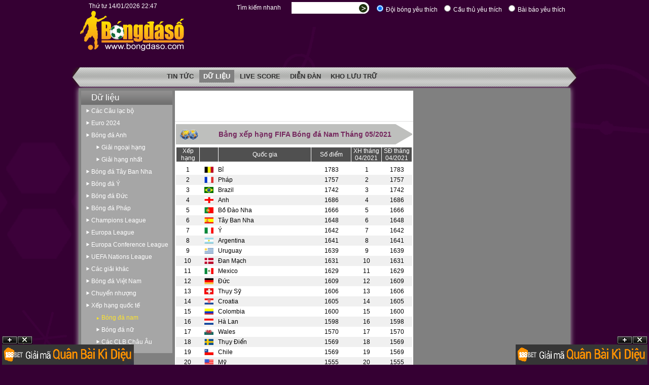

--- FILE ---
content_type: text/html; charset=utf-8
request_url: http://bongdaso.com/Ranking.aspx?Type=M
body_size: 85906
content:
<!DOCTYPE html PUBLIC "-//W3C//DTD XHTML 1.0 Transitional//EN" "http://www.w3.org/TR/xhtml1/DTD/xhtml1-transitional.dtd">
<html xmlns="http://www.w3.org/1999/xhtml">
<head>
	<meta name="a.validate.01" content="fb055f8ae1923df4459ffa0db6d348580103" />
	<meta http-equiv="content-type" content="text/html; charset=utf-8" />
	<title>Bongdaso - Bóng đá số  - Bóng đá nam - Xếp hạng quốc tế - Bóng đá nam</title>
	<meta name="keywords" content="bóng đá,bong da,bóngđásố,bongdaso,tin tuc,tin tức,du lieu bong da,dữ liệu bóng đá,livescore,dien dan bong da,diễn đàn bóng đá,ty le cuoc,ti le cuoc,doi hinh,euro 2012,world cup 2014,Bongdaso,Bóng,đá,số,nam,Xếp,hạng,quốc,tế" />
	<meta name="description" content= "Bongdaso - Bóng đá số  - Bóng đá nam - Xếp hạng quốc tế - Bóng đá nam"/>
	<meta name="robots" content="INDEX,FOLLOW,ALL">
	<meta name="language" content="Vietnamese, English">
	<meta name="author" content="bongdaso.com">
	<meta name="copyright" content="Copyright (C) 2006-2014 www.bongdaso.com">				
	<link rel="shortcut icon" href="img/favicon.ico" />
	<link rel="icon" href="img/anim_favicon.gif" type="image/gif" />		
	<link href="common.css" rel="stylesheet" type="text/css" />
	<link href="VN.css" rel="stylesheet" type="text/css" />
	<script type="text/javascript" src="js/common.js"></script>
	
	<script type="text/javascript" src="js/VN.js"></script>
	<script type="text/javascript" src="js/submit.js"></script>	
	<script type="text/javascript" src="js/dragresize.js"></script>
	<!-- Place this code ONLY ONCE into the HEAD element of the web page -->
	<script type="text/javascript" src="http://cdn.innity.net/admanager.js"></script>
	
					<script type="text/javascript">
					var gaJsHost = (("https:" == document.location.protocol) ? "https://ssl." : "http://www.");
					document.write(unescape("%3Cscript src='" + gaJsHost + "google-analytics.com/ga.js' type='text/javascript'%3E%3C/script%3E"));
					</script>
					<script type="text/javascript">
					var pageTracker = _gat._getTracker("UA-4786349-1");
					pageTracker._initData();
					pageTracker._trackPageview();
					</script>
					
<script language='JavaScript'>
function AJAXObject(ElementID, URL, NoOfPeriods) 
					{
						this.ElementID = ElementID;
						this.URL = URL;	
						this.NoOfPeriods = NoOfPeriods;
						this.IsLoading = 0;	
						this.ExtraData = null;
					}
					var __AJAXObjectList = new Array(new AJAXObject('_HeartBeat_','_HeartBeat.aspx',0),new AJAXObject('_RegularVoting_','_RegularVoting.aspx?Lang=VN',0));
var Periods = 30;

					function CallBackHandler0() 
					{ 
						if (!AjaxCallBackHandler(0))
							return;
						
					} 
					

					function CallBackHandler1() 
					{ 
						if (!AjaxCallBackHandler(1))
							return;
						
					} 
					</script><script language='JavaScript'>function onPageLoaded(){}</script>
			<script language='JavaScript'>
			function GetCrossFormVars(submitingForm)
			{
				var cross = submitingForm.cross_form_values;
				if (!cross)
					return;
				cross.value = submitingForm.id;
			}
			</script>
			<script type='text/javascript'>
			var googletag = googletag || {};
			googletag.cmd = googletag.cmd || [];
			(function() {
			var gads = document.createElement('script');
			gads.async = true;
			gads.type = 'text/javascript';
			var useSSL = 'https:' == document.location.protocol;
			gads.src = (useSSL ? 'https:' : 'http:') + 
			'//www.googletagservices.com/tag/js/gpt.js';
			var node = document.getElementsByTagName('script')[0];
			node.parentNode.insertBefore(gads, node);
			})();
			</script>

			<script type='text/javascript'>
			googletag.cmd.push(function() {
			googletag.defineSlot('/27524358/bongdaso_120x600', [120, 600], 'div-gpt-ad-1400577251802-0').addService(googletag.pubads());
			googletag.defineSlot('/27524358/bongdaso_160x600', [160, 600], 'div-gpt-ad-1400577251802-1').addService(googletag.pubads());
			googletag.defineSlot('/27524358/bongdaso_300x250_1', [300, 250], 'div-gpt-ad-1400577251802-2').addService(googletag.pubads());
			googletag.defineSlot('/27524358/bongdaso_300x250_2', [300, 250], 'div-gpt-ad-1400577251802-3').addService(googletag.pubads());
			googletag.defineSlot('/27524358/bongdaso_468x60', [468, 60], 'div-gpt-ad-1400577251802-6').addService(googletag.pubads());
			googletag.defineSlot('/27524358/bongdaso_468x60_2', [468, 60], 'div-gpt-ad-1400577251802-7').addService(googletag.pubads());
			googletag.defineSlot('/27524358/bongdaso_729x90', [728, 90], 'div-gpt-ad-1400577251802-8').addService(googletag.pubads());
			googletag.defineSlot('/27524358/bongdaso_970x90', [970, 90], 'div-gpt-ad-1400577251802-9').addService(googletag.pubads());
			googletag.pubads().enableSingleRequest();
			googletag.enableServices();
			});
			</script>
			
</head>
<body onload="onPageLoaded()">
	
				<div id='fb-root'></div>
				<script>(function(d, s, id) {
				var js, fjs = d.getElementsByTagName(s)[0];
				if (d.getElementById(id)) return;
				js = d.createElement(s); js.id = id;
				js.src = '//connect.facebook.net/vi_VN/all.js#xfbml=1';
				fjs.parentNode.insertBefore(js, fjs);
				}(document, 'script', 'facebook-jssdk'));
				</script>
				
	<div class="page_bg">
		<div>
			<div class="search_bar"><div class="topmenu_clock"><span ID='_LocalClock_'>&nbsp;</span></div><form id='SearchForm' method='post' action=''>								
				<div id='search_options'>
					<LABEL for='rd01'><INPUT id='rd01' type='radio' value='1' checked name='SearchIn'><span>Đội bóng yêu thích</span></LABEL>
					<LABEL for='rd02'><INPUT id='rd02' type='radio' value='2' name='SearchIn'><span>Cầu thủ yêu thích</span></LABEL>
					<LABEL for='rd03'><INPUT id='rd02' type='radio' value='3' name='SearchIn'><span>Bài báo yêu thích</span></LABEL>
				</div>
					<div id="search_box">
						<table cellspacing="0" cellpadding="0" border="0">
							<tr>
							<td width="120">
								Tìm kiếm nhanh
							</td>
							<td>
								<input id="SearchFor" type="text" name="SearchFor" size="28" value="" /> 
							</td>
							<td valign="middle">
								<input type="hidden" name="cross_form_values" value=""/>
								<input id="search_submit" type="submit" value=" " name="search_submit" onClick="if (BeforeSubmitForm(this.form)==false) return false;"/>
							</td>
							</tr>
						</table>
					</div></form></div>
		</div>
		<div class="header">
			<div class="logo"><div style="display:none;"><h1>www.bongdaso.com</h1></div><div id="_HeartBeat_" style="display:none;">Heartbeat</div></div></div>
			<div class='leaderboard_banner'><iframe frameborder='0' scrolling='no' width='728' height='90' marginwidth='0' marginheight='0' src='_BannerSlot.aspx?PCat=*%2cDataPage&Pos=LB&rnd=833465&TopMenu=3&Lang=VN&Page=Ranking.aspx%3fType%3dM'><p>Liên hệ quảng cáo: 04.3719.1456</p></iframe></div>
		</div>
		<div class="topmenu_bg">
			<div class="topmenu_bar">	
				<div class='topmenu_small'><div class='topmenu_ad_left'><iframe frameborder='0' scrolling='no' width='156' height='30' marginwidth='0' marginheight='0' src='_BannerSlot.aspx?PCat=*%2cDataPage&Pos=TMNU_L&rnd=833465&TopMenu=3&Lang=VN&Page=Ranking.aspx%3fType%3dM'><p>Liên hệ quảng cáo: 04.3719.1456</p></iframe></div><div class='topmenu_ul'><ul><li><a href="news.aspx"><h1>Tin tức</h1></a></li><li class='current_item'><a href="main.aspx"><h1>Dữ liệu</h1></a></li><li><a href="livescore.aspx"><h1>Live Score</h1></a></li><li><a href="forum.aspx"><h1>Diễn đàn</h1></a></li><li><a href="main.aspx?LeagueID=49"><h1>Kho lưu trữ</h1></a></li></ul></div></div><div class='topmenu_lang'>
							<form id="LanguageOptionsForm" method="post" action="">	
							<input type="hidden" name="cross_form_values" value=""/>
							<input type="hidden" id="_language_option_" name="_language_option_" value=""/>
							<table cellspacing="0" cellpadding="0" border="0">
								<tr>
									<td><img src="img/ENG.gif" class="cursor_pointer" onClick="var tmp=document.getElementById('_language_option_');tmp.value='ENG';if (BeforeSubmitForm(tmp.form)==true) tmp.form.submit()"/><td>
									<td><img src="img/HUN.gif" class="cursor_pointer" onClick="var tmp=document.getElementById('_language_option_');tmp.value='HUN';if (BeforeSubmitForm(tmp.form)==true) tmp.form.submit()"/><td>
									<td><img class="img_lang_selected" src="img/VN_dis.gif"/><td>
								</tr>
							</table>
							</form></div>
			</div>	
		</div>
<div class='wrapper'><div class='page'><div class="left_menu_bar">
					<div class='leftmenu'>
						<div class='section_leftmemu'><div class='leftmenu_title'>Dữ liệu</div></div>
						<div class='leftmenu_body'><ul>
<li><h3><a href='Association.aspx'>Các Câu lạc bộ</a></h3></li>
<li><h3><a href='main.aspx?SeasonID=282&LeagueID=44'>Euro 2024</a></h3></li>
<li><h3><a href='main.aspx?LeagueID=1000'>Bóng đá Anh</a></h3><ul>
<li><h3><a href='main.aspx?LeagueID=1'>Giải ngoại hạng</a></h3></li>
<li><h3><a href='main.aspx?LeagueID=7'>Giải hạng nhất</a></h3></li></ul></li>
<li><h3><a href='main.aspx?LeagueID=4'>Bóng đá Tây Ban Nha</a></h3></li>
<li><h3><a href='main.aspx?LeagueID=3'>Bóng đá Ý</a></h3></li>
<li><h3><a href='main.aspx?LeagueID=5'>Bóng đá Đức</a></h3></li>
<li><h3><a href='main.aspx?LeagueID=6'>Bóng đá Pháp</a></h3></li>
<li><h3><a href='main.aspx?LeagueID=2'>Champions League</a></h3></li>
<li><h3><a href='main.aspx?LeagueID=9'>Europa League</a></h3></li>
<li><h3><a href='main.aspx?LeagueID=10'>Europa Conference League</a></h3></li>
<li><h3><a href='main.aspx?LeagueID=50'>UEFA Nations League</a></h3></li>
<li><h3><a href='main.aspx?LeagueID=100'>Các giải khác</a></h3></li>
<li><h3><a href='main.aspx?LeagueID=310'>Bóng đá Việt Nam</a></h3></li>
<li><h3><a href='Transfer.aspx'>Chuyển nhượng</a></h3></li>
<li><h3><a href='Ranking.aspx?Type=M'>Xếp hạng quốc tế</a></h3><ul>
<li class='current_lmnu_item_li'><h3 class='current_lmnu_item'><a href='Ranking.aspx?Type=M'>Bóng đá nam</a></h3></li>
<li><h3><a href='Ranking.aspx?Type=W'>Bóng đá nữ</a></h3></li>
<li><h3><a href='ClubRanking.aspx'>Các CLB Châu Âu</a></h3>			</li>
								</ul>
						</div>
					</div><div class='rec_banner1'><iframe frameborder='0' scrolling='no' width='180' height='150' marginwidth='0' marginheight='0' src='_BannerSlot.aspx?PCat=*%2cDataPage&Pos=R1&rnd=77417&TopMenu=3&Lang=VN&Page=Ranking.aspx%3fType%3dM'><p>Liên hệ quảng cáo: 04.3719.1456</p></iframe></div><div class='rec_banner2'><iframe frameborder='0' scrolling='no' width='180' height='150' marginwidth='0' marginheight='0' src='_BannerSlot.aspx?PCat=*%2cDataPage&Pos=R2&rnd=77417&TopMenu=3&Lang=VN&Page=Ranking.aspx%3fType%3dM'><p>Liên hệ quảng cáo: 04.3719.1456</p></iframe></div><div class='rec_banner3'><iframe frameborder='0' scrolling='no' width='180' height='150' marginwidth='0' marginheight='0' src='_BannerSlot.aspx?PCat=*%2cDataPage&Pos=R3&rnd=77417&TopMenu=3&Lang=VN&Page=Ranking.aspx%3fType%3dM'><p>Liên hệ quảng cáo: 04.3719.1456</p></iframe></div><div class='rec_banner4'><iframe frameborder='0' scrolling='no' width='180' height='150' marginwidth='0' marginheight='0' src='_BannerSlot.aspx?PCat=*%2cDataPage&Pos=R4&rnd=77417&TopMenu=3&Lang=VN&Page=Ranking.aspx%3fType%3dM'><p>Liên hệ quảng cáo: 04.3719.1456</p></iframe></div><div class='rec_banner5'><iframe frameborder='0' scrolling='no' width='180' height='150' marginwidth='0' marginheight='0' src='_BannerSlot.aspx?PCat=*%2cDataPage&Pos=R5&rnd=77417&TopMenu=3&Lang=VN&Page=Ranking.aspx%3fType%3dM'><p>Liên hệ quảng cáo: 04.3719.1456</p></iframe></div></div><div class='main_content'><div class='main_content_wbgrd'><div class='full_banner1'><iframe frameborder='0' scrolling='no' width='468' height='60' marginwidth='0' marginheight='0' src='_BannerSlot.aspx?PCat=*%2cDataPage&Pos=FB1&rnd=77417&TopMenu=3&Lang=VN&Page=Ranking.aspx%3fType%3dM'><p>Liên hệ quảng cáo: 04.3719.1456</p></iframe></div>
					<div class="options">
						<form id="RakingOptionsForm" method="post" action="">	
						<input type="hidden" name="cross_form_values" value=""/>
						<table width="100%" cellspacing="0" cellpadding="0" border="0">
							<tr align="center">
								<td width="5"></td>
								<td width="45"><img src="img/LiveScore/fifa.png"></td>
								<td class="ranking_title"><h3>Bảng xếp hạng FIFA Bóng đá Nam Tháng 05/2021</h3></td>
								<td width="5"></td>
							</tr>
						</table>
						</form>	
					</div>
					<div class='ranking_box'>
						<div class='ranking'>
							<table class='ranking_list' width='100%' cellspacing='0' cellpadding='0'>
								<tr>
									<td colspan='6'>
										<table width='100%' cellspacing='0' cellpadding='0' style='border-spacing: 0px;border-style: none;border-collapse:collapse;'>
											<tr>
												<th width='10%' align='center'>Xếp hạng</th>
												<th width='8%'>&nbsp;</th>
												<th align='center'>Quốc gia</th>
												<th width='17%' align='center'>Số điểm</th>
												<th width='13%' align='center'>XH tháng 04/2021</th>
												<th width='13%' align='center'>SĐ tháng 04/2021</th>
											</tr>
										</table>
									</td>
								</tr>
								<tr style='height:5px;'>
									<td colspan='5'></td>
								</tr>
								<tr  align='center'>										
									<td width='10%'>1</td>
									<td width='8%'><img src='img/Country/BEL.gif' border='0' width='18'/></td>
									<td align='left'><a href='Association.aspx?FBAssID=27'>Bỉ</a></td>
									<td width='17%'>1783</td>
									<td width='13%'>1</td>
									<td width='13%'>1783</td>
								</tr>
						
								<tr class='alt' align='center'>										
									<td>2</td>
									<td><img src='img/Country/FRA.gif' border='0' width='18'/></td>
									<td align='left'><a href='Association.aspx?FBAssID=2'>Pháp</a></td>
									<td>1757</td>
									<td>2</td>
									<td>1757</td>
								</tr>
						
								<tr  align='center'>										
									<td>3</td>
									<td><img src='img/Country/BRA.gif' border='0' width='18'/></td>
									<td align='left'>Brazil</td>
									<td>1742</td>
									<td>3</td>
									<td>1742</td>
								</tr>
						
								<tr class='alt' align='center'>										
									<td>4</td>
									<td><img src='img/Country/ENG.gif' border='0' width='18'/></td>
									<td align='left'><a href='Association.aspx?FBAssID=3'>Anh</a></td>
									<td>1686</td>
									<td>4</td>
									<td>1686</td>
								</tr>
						
								<tr  align='center'>										
									<td>5</td>
									<td><img src='img/Country/POR.gif' border='0' width='18'/></td>
									<td align='left'><a href='Association.aspx?FBAssID=6'>Bồ Đào Nha</a></td>
									<td>1666</td>
									<td>5</td>
									<td>1666</td>
								</tr>
						
								<tr class='alt' align='center'>										
									<td>6</td>
									<td><img src='img/Country/ESP.gif' border='0' width='18'/></td>
									<td align='left'><a href='Association.aspx?FBAssID=5'>Tây Ban Nha</a></td>
									<td>1648</td>
									<td>6</td>
									<td>1648</td>
								</tr>
						
								<tr  align='center'>										
									<td>7</td>
									<td><img src='img/Country/ITA.gif' border='0' width='18'/></td>
									<td align='left'><a href='Association.aspx?FBAssID=1'>Ý</a></td>
									<td>1642</td>
									<td>7</td>
									<td>1642</td>
								</tr>
						
								<tr class='alt' align='center'>										
									<td>8</td>
									<td><img src='img/Country/ARG.gif' border='0' width='18'/></td>
									<td align='left'>Argentina</td>
									<td>1641</td>
									<td>8</td>
									<td>1641</td>
								</tr>
						
								<tr  align='center'>										
									<td>9</td>
									<td><img src='img/Country/URU.gif' border='0' width='18'/></td>
									<td align='left'>Uruguay</td>
									<td>1639</td>
									<td>9</td>
									<td>1639</td>
								</tr>
						
								<tr class='alt' align='center'>										
									<td>10</td>
									<td><img src='img/Country/DEN.gif' border='0' width='18'/></td>
									<td align='left'><a href='Association.aspx?FBAssID=11'>Đan Mạch</a></td>
									<td>1631</td>
									<td>10</td>
									<td>1631</td>
								</tr>
						
								<tr  align='center'>										
									<td>11</td>
									<td><img src='img/Country/MEX.gif' border='0' width='18'/></td>
									<td align='left'>Mexico</td>
									<td>1629</td>
									<td>11</td>
									<td>1629</td>
								</tr>
						
								<tr class='alt' align='center'>										
									<td>12</td>
									<td><img src='img/Country/GER.gif' border='0' width='18'/></td>
									<td align='left'><a href='Association.aspx?FBAssID=7'>Đức</a></td>
									<td>1609</td>
									<td>12</td>
									<td>1609</td>
								</tr>
						
								<tr  align='center'>										
									<td>13</td>
									<td><img src='img/Country/SUI.gif' border='0' width='18'/></td>
									<td align='left'><a href='Association.aspx?FBAssID=9'>Thụy Sỹ</a></td>
									<td>1606</td>
									<td>13</td>
									<td>1606</td>
								</tr>
						
								<tr class='alt' align='center'>										
									<td>14</td>
									<td><img src='img/Country/CRO.gif' border='0' width='18'/></td>
									<td align='left'><a href='Association.aspx?FBAssID=13'>Croatia</a></td>
									<td>1605</td>
									<td>14</td>
									<td>1605</td>
								</tr>
						
								<tr  align='center'>										
									<td>15</td>
									<td><img src='img/Country/COL.gif' border='0' width='18'/></td>
									<td align='left'>Colombia</td>
									<td>1600</td>
									<td>15</td>
									<td>1600</td>
								</tr>
						
								<tr class='alt' align='center'>										
									<td>16</td>
									<td><img src='img/Country/NED.gif' border='0' width='18'/></td>
									<td align='left'><a href='Association.aspx?FBAssID=4'>Hà Lan</a></td>
									<td>1598</td>
									<td>16</td>
									<td>1598</td>
								</tr>
						
								<tr  align='center'>										
									<td>17</td>
									<td><img src='img/Country/WAL.gif' border='0' width='18'/></td>
									<td align='left'><a href='Association.aspx?FBAssID=28'>Wales</a></td>
									<td>1570</td>
									<td>17</td>
									<td>1570</td>
								</tr>
						
								<tr class='alt' align='center'>										
									<td>18</td>
									<td><img src='img/Country/SWE.gif' border='0' width='18'/></td>
									<td align='left'><a href='Association.aspx?FBAssID=12'>Thụy Điển</a></td>
									<td>1569</td>
									<td>18</td>
									<td>1569</td>
								</tr>
						
								<tr  align='center'>										
									<td>19</td>
									<td><img src='img/Country/CHI.gif' border='0' width='18'/></td>
									<td align='left'>Chile</td>
									<td>1569</td>
									<td>19</td>
									<td>1569</td>
								</tr>
						
								<tr class='alt' align='center'>										
									<td>20</td>
									<td><img src='img/Country/USA.gif' border='0' width='18'/></td>
									<td align='left'>Mỹ</td>
									<td>1555</td>
									<td>20</td>
									<td>1555</td>
								</tr>
						
								<tr  align='center'>										
									<td>21</td>
									<td><img src='img/Country/POL.gif' border='0' width='18'/></td>
									<td align='left'><a href='Association.aspx?FBAssID=16'>Ba Lan</a></td>
									<td>1549</td>
									<td>21</td>
									<td>1549</td>
								</tr>
						
								<tr class='alt' align='center'>										
									<td>22</td>
									<td><img src='img/Country/SEN.gif' border='0' width='18'/></td>
									<td align='left'>Senegal</td>
									<td>1542</td>
									<td>22</td>
									<td>1542</td>
								</tr>
						
								<tr  align='center'>										
									<td>23</td>
									<td><img src='img/Country/AUT.gif' border='0' width='18'/></td>
									<td align='left'><a href='Association.aspx?FBAssID=29'>Áo</a></td>
									<td>1523</td>
									<td>23</td>
									<td>1523</td>
								</tr>
						
								<tr class='alt' align='center'>										
									<td>24</td>
									<td><img src='img/Country/UKR.gif' border='0' width='18'/></td>
									<td align='left'><a href='Association.aspx?FBAssID=10'>Ukraine</a></td>
									<td>1514 <font color='Blue'>(-1)</font></td>
									<td>24</td>
									<td>1515</td>
								</tr>
						
								<tr  align='center'>										
									<td>25</td>
									<td><img src='img/Country/SRB.gif' border='0' width='18'/></td>
									<td align='left'><a href='Association.aspx?FBAssID=19'>Serbia</a></td>
									<td>1512</td>
									<td>25</td>
									<td>1512</td>
								</tr>
						
								<tr class='alt' align='center'>										
									<td>26</td>
									<td><img src='img/Country/TUN.gif' border='0' width='18'/></td>
									<td align='left'>Tunisia</td>
									<td>1512</td>
									<td>26</td>
									<td>1512</td>
								</tr>
						
								<tr  align='center'>										
									<td>27</td>
									<td><img src='img/Country/PER.gif' border='0' width='18'/></td>
									<td align='left'>Peru</td>
									<td>1511</td>
									<td>27</td>
									<td>1511</td>
								</tr>
						
								<tr class='alt' align='center'>										
									<td>28</td>
									<td><img src='img/Country/JPN.gif' border='0' width='18'/></td>
									<td align='left'>Nhật Bản</td>
									<td>1509</td>
									<td>28</td>
									<td>1509</td>
								</tr>
						
								<tr  align='center'>										
									<td>29</td>
									<td><img src='img/Country/TUR.gif' border='0' width='18'/></td>
									<td align='left'><a href='Association.aspx?FBAssID=15'>Thổ Nhĩ Kỳ</a></td>
									<td>1505</td>
									<td>29</td>
									<td>1505</td>
								</tr>
						
								<tr class='alt' align='center'>										
									<td>30</td>
									<td><img src='img/Country/VEN.gif' border='0' width='18'/></td>
									<td align='left'>Venezuela</td>
									<td>1500</td>
									<td>30</td>
									<td>1500</td>
								</tr>
						
								<tr  align='center'>										
									<td>31</td>
									<td><img src='img/Country/IRN.gif' border='0' width='18'/></td>
									<td align='left'>Iran</td>
									<td>1499</td>
									<td>31</td>
									<td>1499</td>
								</tr>
						
								<tr class='alt' align='center'>										
									<td>32</td>
									<td><img src='img/Country/NGA.gif' border='0' width='18'/></td>
									<td align='left'>Nigeria</td>
									<td>1487</td>
									<td>32</td>
									<td>1487</td>
								</tr>
						
								<tr  align='center'>										
									<td>33</td>
									<td><img src='img/Country/ALG.gif' border='0' width='18'/></td>
									<td align='left'>Algeria</td>
									<td>1486</td>
									<td>33</td>
									<td>1486</td>
								</tr>
						
								<tr class='alt' align='center'>										
									<td>34</td>
									<td><img src='img/Country/MAR.gif' border='0' width='18'/></td>
									<td align='left'>Morocco</td>
									<td>1479</td>
									<td>34</td>
									<td>1479</td>
								</tr>
						
								<tr  align='center'>										
									<td>35</td>
									<td><img src='img/Country/PAR.gif' border='0' width='18'/></td>
									<td align='left'>Paraguay</td>
									<td>1476</td>
									<td>35</td>
									<td>1476</td>
								</tr>
						
								<tr class='alt' align='center'>										
									<td>36</td>
									<td><img src='img/Country/SVK.gif' border='0' width='18'/></td>
									<td align='left'><a href='Association.aspx?FBAssID=24'>Slovakia</a></td>
									<td>1475</td>
									<td>36</td>
									<td>1475</td>
								</tr>
						
								<tr  align='center'>										
									<td>37</td>
									<td><img src='img/Country/HUN.gif' border='0' width='18'/></td>
									<td align='left'><a href='Association.aspx?FBAssID=40'>Hungary</a></td>
									<td>1468</td>
									<td>37</td>
									<td>1468</td>
								</tr>
						
								<tr class='alt' align='center'>										
									<td>38</td>
									<td><img src='img/Country/RUS.gif' border='0' width='18'/></td>
									<td align='left'><a href='Association.aspx?FBAssID=18'>Nga</a></td>
									<td>1462</td>
									<td>38</td>
									<td>1462</td>
								</tr>
						
								<tr  align='center'>										
									<td>39</td>
									<td><img src='img/Country/KOR.gif' border='0' width='18'/></td>
									<td align='left'>Hàn Quốc</td>
									<td>1460</td>
									<td>39</td>
									<td>1460</td>
								</tr>
						
								<tr class='alt' align='center'>										
									<td>40</td>
									<td><img src='img/Country/CZE.gif' border='0' width='18'/></td>
									<td align='left'><a href='Association.aspx?FBAssID=8'>CH Séc</a></td>
									<td>1458</td>
									<td>40</td>
									<td>1458</td>
								</tr>
						
								<tr  align='center'>										
									<td>41</td>
									<td><img src='img/Country/AUS.gif' border='0' width='18'/></td>
									<td align='left'>Úc</td>
									<td>1457</td>
									<td>41</td>
									<td>1457</td>
								</tr>
						
								<tr class='alt' align='center'>										
									<td>42</td>
									<td><img src='img/Country/NOR.gif' border='0' width='18'/></td>
									<td align='left'><a href='Association.aspx?FBAssID=25'>Na Uy</a></td>
									<td>1452</td>
									<td>42</td>
									<td>1452</td>
								</tr>
						
								<tr  align='center'>										
									<td>43</td>
									<td><img src='img/Country/ROU.gif' border='0' width='18'/></td>
									<td align='left'><a href='Association.aspx?FBAssID=14'>Romania</a></td>
									<td>1449</td>
									<td>43</td>
									<td>1449</td>
								</tr>
						
								<tr class='alt' align='center'>										
									<td>44</td>
									<td><img src='img/Country/SCO.gif' border='0' width='18'/></td>
									<td align='left'><a href='Association.aspx?FBAssID=22'>Scotland</a></td>
									<td>1441</td>
									<td>44</td>
									<td>1441</td>
								</tr>
						
								<tr  align='center'>										
									<td>45</td>
									<td><img src='img/Country/JAM.gif' border='0' width='18'/></td>
									<td align='left'>Jamaica</td>
									<td>1432</td>
									<td>45</td>
									<td>1432</td>
								</tr>
						
								<tr class='alt' align='center'>										
									<td>46</td>
									<td><img src='img/Country/EGY.gif' border='0' width='18'/></td>
									<td align='left'>Ai cập</td>
									<td>1432</td>
									<td>46</td>
									<td>1432</td>
								</tr>
						
								<tr  align='center'>										
									<td>47</td>
									<td><img src='img/Country/IRL.gif' border='0' width='18'/></td>
									<td align='left'><a href='Association.aspx?FBAssID=21'>CH Ailen</a></td>
									<td>1427</td>
									<td>47</td>
									<td>1427</td>
								</tr>
						
								<tr class='alt' align='center'>										
									<td>48</td>
									<td><img src='img/Country/NIR.gif' border='0' width='18'/></td>
									<td align='left'><a href='Association.aspx?FBAssID=36'>Bắc Ailen</a></td>
									<td>1425</td>
									<td>48</td>
									<td>1425</td>
								</tr>
						
								<tr  align='center'>										
									<td>49</td>
									<td><img src='img/Country/GHA.gif' border='0' width='18'/></td>
									<td align='left'>Ghana</td>
									<td>1425</td>
									<td>49</td>
									<td>1425</td>
								</tr>
						
								<tr class='alt' align='center'>										
									<td>50</td>
									<td><img src='img/Country/CRC.gif' border='0' width='18'/></td>
									<td align='left'>Costa Rica</td>
									<td>1423</td>
									<td>50</td>
									<td>1423</td>
								</tr>
						
								<tr  align='center'>										
									<td>51</td>
									<td><img src='img/Country/GRE.gif' border='0' width='18'/></td>
									<td align='left'><a href='Association.aspx?FBAssID=17'>Hy Lạp</a></td>
									<td>1418</td>
									<td>51</td>
									<td>1418</td>
								</tr>
						
								<tr class='alt' align='center'>										
									<td>52</td>
									<td><img src='img/Country/ISL.gif' border='0' width='18'/></td>
									<td align='left'><a href='Association.aspx?FBAssID=44'>Iceland</a></td>
									<td>1415</td>
									<td>52</td>
									<td>1415</td>
								</tr>
						
								<tr  align='center'>										
									<td>53</td>
									<td><img src='img/Country/ECU.gif' border='0' width='18'/></td>
									<td align='left'>Ecuador</td>
									<td>1413</td>
									<td>53</td>
									<td>1413</td>
								</tr>
						
								<tr class='alt' align='center'>										
									<td>54</td>
									<td><img src='img/Country/FIN.gif' border='0' width='18'/></td>
									<td align='left'><a href='Association.aspx?FBAssID=33'>Phần Lan</a></td>
									<td>1410</td>
									<td>54</td>
									<td>1410</td>
								</tr>
						
								<tr  align='center'>										
									<td>55</td>
									<td><img src='img/Country/CMR.gif' border='0' width='18'/></td>
									<td align='left'>Cameroon</td>
									<td>1404</td>
									<td>55</td>
									<td>1404</td>
								</tr>
						
								<tr class='alt' align='center'>										
									<td>55</td>
									<td><img src='img/Country/BIH.gif' border='0' width='18'/></td>
									<td align='left'><a href='Association.aspx?FBAssID=23'>Bosnia-Herzegovina</a></td>
									<td>1404</td>
									<td>55</td>
									<td>1404</td>
								</tr>
						
								<tr  align='center'>										
									<td>57</td>
									<td><img src='img/Country/MLI.gif' border='0' width='18'/></td>
									<td align='left'>Mali</td>
									<td>1400</td>
									<td>57</td>
									<td>1400</td>
								</tr>
						
								<tr class='alt' align='center'>										
									<td>58</td>
									<td><img src='img/Country/QAT.gif' border='0' width='18'/></td>
									<td align='left'>Qatar</td>
									<td>1397</td>
									<td>58</td>
									<td>1397</td>
								</tr>
						
								<tr  align='center'>										
									<td>59</td>
									<td><img src='img/Country/CIV.gif' border='0' width='18'/></td>
									<td align='left'>Bờ Biển Ngà</td>
									<td>1397</td>
									<td>59</td>
									<td>1397</td>
								</tr>
						
								<tr class='alt' align='center'>										
									<td>60</td>
									<td><img src='img/Country/BFA.gif' border='0' width='18'/></td>
									<td align='left'>Burkina Faso</td>
									<td>1392</td>
									<td>60</td>
									<td>1392</td>
								</tr>
						
								<tr  align='center'>										
									<td>61</td>
									<td><img src='img/Country/COD.gif' border='0' width='18'/></td>
									<td align='left'>Congo DR</td>
									<td>1376</td>
									<td>61</td>
									<td>1376</td>
								</tr>
						
								<tr class='alt' align='center'>										
									<td>62</td>
									<td><img src='img/Country/MKD.gif' border='0' width='18'/></td>
									<td align='left'><a href='Association.aspx?FBAssID=34'>Macedonia</a></td>
									<td>1374</td>
									<td>62</td>
									<td>1374</td>
								</tr>
						
								<tr  align='center'>										
									<td>63</td>
									<td><img src='img/Country/SVN.gif' border='0' width='18'/></td>
									<td align='left'><a href='Association.aspx?FBAssID=30'>Slovenia</a></td>
									<td>1369</td>
									<td>63</td>
									<td>1369</td>
								</tr>
						
								<tr class='alt' align='center'>										
									<td>64</td>
									<td><img src='img/Country/MNE.gif' border='0' width='18'/></td>
									<td align='left'><a href='Association.aspx?FBAssID=54'>Montenegro</a></td>
									<td>1368</td>
									<td>64</td>
									<td>1368</td>
								</tr>
						
								<tr  align='center'>										
									<td>65</td>
									<td><img src='img/Country/KSA.gif' border='0' width='18'/></td>
									<td align='left'>Saudi Arabia</td>
									<td>1364</td>
									<td>65</td>
									<td>1364</td>
								</tr>
						
								<tr class='alt' align='center'>										
									<td>66</td>
									<td><img src='img/Country/ALB.gif' border='0' width='18'/></td>
									<td align='left'><a href='Association.aspx?FBAssID=31'>Albania</a></td>
									<td>1362</td>
									<td>66</td>
									<td>1362</td>
								</tr>
						
								<tr  align='center'>										
									<td>67</td>
									<td><img src='img/Country/HON.gif' border='0' width='18'/></td>
									<td align='left'>Honduras</td>
									<td>1361</td>
									<td>67</td>
									<td>1361</td>
								</tr>
						
								<tr class='alt' align='center'>										
									<td>68</td>
									<td><img src='img/Country/IRQ.gif' border='0' width='18'/></td>
									<td align='left'>Iraq</td>
									<td>1352</td>
									<td>68</td>
									<td>1352</td>
								</tr>
						
								<tr  align='center'>										
									<td>69</td>
									<td><img src='img/Country/SLV.gif' border='0' width='18'/></td>
									<td align='left'>El Salvador</td>
									<td>1341</td>
									<td>69</td>
									<td>1341</td>
								</tr>
						
								<tr class='alt' align='center'>										
									<td>70</td>
									<td><img src='img/Country/CAN.gif' border='0' width='18'/></td>
									<td align='left'>Canada</td>
									<td>1340</td>
									<td>70</td>
									<td>1340</td>
								</tr>
						
								<tr  align='center'>										
									<td>71</td>
									<td><img src='img/Country/BUL.gif' border='0' width='18'/></td>
									<td align='left'><a href='Association.aspx?FBAssID=20'>Bulgaria</a></td>
									<td>1339</td>
									<td>71</td>
									<td>1339</td>
								</tr>
						
								<tr class='alt' align='center'>										
									<td>72</td>
									<td><img src='img/Country/GUI.gif' border='0' width='18'/></td>
									<td align='left'>Guinea</td>
									<td>1331</td>
									<td>72</td>
									<td>1331</td>
								</tr>
						
								<tr  align='center'>										
									<td>73</td>
									<td><img src='img/Country/CPV.gif' border='0' width='18'/></td>
									<td align='left'>Cape Verde</td>
									<td>1330</td>
									<td>73</td>
									<td>1330</td>
								</tr>
						
								<tr class='alt' align='center'>										
									<td>73</td>
									<td><img src='img/Country/UAE.gif' border='0' width='18'/></td>
									<td align='left'>United Arab Emirates</td>
									<td>1330</td>
									<td>73</td>
									<td>1330</td>
								</tr>
						
								<tr  align='center'>										
									<td>75</td>
									<td><img src='img/Country/RSA.gif' border='0' width='18'/></td>
									<td align='left'>Nam Phi</td>
									<td>1325</td>
									<td>75</td>
									<td>1325</td>
								</tr>
						
								<tr class='alt' align='center'>										
									<td>76</td>
									<td><img src='img/Country/CUW.gif' border='0' width='18'/></td>
									<td align='left'>Curacao</td>
									<td>1323</td>
									<td>76</td>
									<td>1323</td>
								</tr>
						
								<tr  align='center'>										
									<td>77</td>
									<td><img src='img/Country/CHN.gif' border='0' width='18'/></td>
									<td align='left'>Trung Quốc</td>
									<td>1322</td>
									<td>77</td>
									<td>1322</td>
								</tr>
						
								<tr class='alt' align='center'>										
									<td>78</td>
									<td><img src='img/Country/PAN.gif' border='0' width='18'/></td>
									<td align='left'>Panama</td>
									<td>1321</td>
									<td>78</td>
									<td>1321</td>
								</tr>
						
								<tr  align='center'>										
									<td>79</td>
									<td><img src='img/Country/SYR.gif' border='0' width='18'/></td>
									<td align='left'>Syria</td>
									<td>1304</td>
									<td>79</td>
									<td>1304</td>
								</tr>
						
								<tr class='alt' align='center'>										
									<td>80</td>
									<td><img src='img/Country/OMA.gif' border='0' width='18'/></td>
									<td align='left'>Oman</td>
									<td>1301</td>
									<td>80</td>
									<td>1301</td>
								</tr>
						
								<tr  align='center'>										
									<td>81</td>
									<td><img src='img/Country/BOL.gif' border='0' width='18'/></td>
									<td align='left'>Bolivia</td>
									<td>1300</td>
									<td>81</td>
									<td>1300</td>
								</tr>
						
								<tr class='alt' align='center'>										
									<td>82</td>
									<td><img src='img/Country/BEN.gif' border='0' width='18'/></td>
									<td align='left'>Benin</td>
									<td>1293</td>
									<td>82</td>
									<td>1293</td>
								</tr>
						
								<tr  align='center'>										
									<td>83</td>
									<td><img src='img/Country/HAI.gif' border='0' width='18'/></td>
									<td align='left'>Haiti</td>
									<td>1290</td>
									<td>83</td>
									<td>1290</td>
								</tr>
						
								<tr class='alt' align='center'>										
									<td>84</td>
									<td><img src='img/Country/UGA.gif' border='0' width='18'/></td>
									<td align='left'>Uganda</td>
									<td>1286</td>
									<td>84</td>
									<td>1286</td>
								</tr>
						
								<tr  align='center'>										
									<td>85</td>
									<td><img src='img/Country/ISR.gif' border='0' width='18'/></td>
									<td align='left'><a href='Association.aspx?FBAssID=26'>Israel</a></td>
									<td>1283</td>
									<td>85</td>
									<td>1283</td>
								</tr>
						
								<tr class='alt' align='center'>										
									<td>86</td>
									<td><img src='img/Country/UZB.gif' border='0' width='18'/></td>
									<td align='left'>Uzbekistan</td>
									<td>1280</td>
									<td>86</td>
									<td>1280</td>
								</tr>
						
								<tr  align='center'>										
									<td>87</td>
									<td><img src='img/Country/ZAM.gif' border='0' width='18'/></td>
									<td align='left'>Zambia</td>
									<td>1280</td>
									<td>87</td>
									<td>1280</td>
								</tr>
						
								<tr class='alt' align='center'>										
									<td>88</td>
									<td><img src='img/Country/GAB.gif' border='0' width='18'/></td>
									<td align='left'>Gabon</td>
									<td>1278</td>
									<td>88</td>
									<td>1278</td>
								</tr>
						
								<tr  align='center'>										
									<td>89</td>
									<td><img src='img/Country/BLR.gif' border='0' width='18'/></td>
									<td align='left'><a href='Association.aspx?FBAssID=35'>Belarus</a></td>
									<td>1276</td>
									<td>89</td>
									<td>1276</td>
								</tr>
						
								<tr class='alt' align='center'>										
									<td>90</td>
									<td><img src='img/Country/ARM.gif' border='0' width='18'/></td>
									<td align='left'><a href='Association.aspx?FBAssID=43'>Armenia</a></td>
									<td>1273</td>
									<td>90</td>
									<td>1273</td>
								</tr>
						
								<tr  align='center'>										
									<td>91</td>
									<td><img src='img/Country/GEO.gif' border='0' width='18'/></td>
									<td align='left'><a href='Association.aspx?FBAssID=41'>Gruzia</a></td>
									<td>1259</td>
									<td>91</td>
									<td>1259</td>
								</tr>
						
								<tr class='ranking_vn' align='center'>										
									<td>92</td>
									<td><img src='img/Country/VIE.gif' border='0' width='18'/></td>
									<td align='left'><a href='Association.aspx?FBAssID=53'>Việt Nam</a></td>
									<td>1258</td>
									<td>92</td>
									<td>1258</td>
								</tr>
						
								<tr  align='center'>										
									<td>93</td>
									<td><img src='img/Country/LIB.gif' border='0' width='18'/></td>
									<td align='left'>Lebanon</td>
									<td>1256</td>
									<td>93</td>
									<td>1256</td>
								</tr>
						
								<tr class='alt' align='center'>										
									<td>94</td>
									<td><img src='img/Country/CGO.gif' border='0' width='18'/></td>
									<td align='left'>Congo</td>
									<td>1255</td>
									<td>94</td>
									<td>1255</td>
								</tr>
						
								<tr  align='center'>										
									<td>95</td>
									<td><img src='img/Country/JOR.gif' border='0' width='18'/></td>
									<td align='left'>Jordan</td>
									<td>1251</td>
									<td>95</td>
									<td>1251</td>
								</tr>
						
								<tr class='alt' align='center'>										
									<td>96</td>
									<td><img src='img/Country/LUX.gif' border='0' width='18'/></td>
									<td align='left'><a href='Association.aspx?FBAssID=52'>Luxembourg</a></td>
									<td>1244</td>
									<td>96</td>
									<td>1244</td>
								</tr>
						
								<tr  align='center'>										
									<td>97</td>
									<td><img src='img/Country/CYP.gif' border='0' width='18'/></td>
									<td align='left'><a href='Association.aspx?FBAssID=42'>Đảo Síp</a></td>
									<td>1240</td>
									<td>97</td>
									<td>1240</td>
								</tr>
						
								<tr class='alt' align='center'>										
									<td>98</td>
									<td><img src='img/Country/BHR.gif' border='0' width='18'/></td>
									<td align='left'>Bahrain <font color='Red'>(+1)</font></td>
									<td>1240 <font color='Red'>(+2)</font></td>
									<td>99</td>
									<td>1238</td>
								</tr>
						
								<tr  align='center'>										
									<td>99</td>
									<td><img src='img/Country/KGZ.gif' border='0' width='18'/></td>
									<td align='left'>Kyrgyzstan <font color='Blue'>(-1)</font></td>
									<td>1240</td>
									<td>98</td>
									<td>1240</td>
								</tr>
						
								<tr class='alt' align='center'>										
									<td>100</td>
									<td><img src='img/Country/MAD.gif' border='0' width='18'/></td>
									<td align='left'>Madagascar</td>
									<td>1238</td>
									<td>100</td>
									<td>1238</td>
								</tr>
						
								<tr  align='center'>										
									<td>101</td>
									<td><img src='img/Country/MTN.gif' border='0' width='18'/></td>
									<td align='left'>Mauritania</td>
									<td>1224</td>
									<td>101</td>
									<td>1224</td>
								</tr>
						
								<tr class='alt' align='center'>										
									<td>102</td>
									<td><img src='img/Country/KEN.gif' border='0' width='18'/></td>
									<td align='left'>Kenya</td>
									<td>1205</td>
									<td>102</td>
									<td>1205</td>
								</tr>
						
								<tr  align='center'>										
									<td>103</td>
									<td><img src='img/Country/TRI.gif' border='0' width='18'/></td>
									<td align='left'>Trinidad & Tobago</td>
									<td>1201</td>
									<td>103</td>
									<td>1201</td>
								</tr>
						
								<tr class='alt' align='center'>										
									<td>104</td>
									<td><img src='img/Country/PLE.gif' border='0' width='18'/></td>
									<td align='left'>Palestine</td>
									<td>1196</td>
									<td>104</td>
									<td>1196</td>
								</tr>
						
								<tr  align='center'>										
									<td>105</td>
									<td><img src='img/Country/IND.gif' border='0' width='18'/></td>
									<td align='left'>Ấn Độ</td>
									<td>1184</td>
									<td>105</td>
									<td>1184</td>
								</tr>
						
								<tr class='alt' align='center'>										
									<td>106</td>
									<td><img src='img/Country/THA.gif' border='0' width='18'/></td>
									<td align='left'>Thái Lan</td>
									<td>1178</td>
									<td>106</td>
									<td>1178</td>
								</tr>
						
								<tr  align='center'>										
									<td>107</td>
									<td><img src='img/Country/ZIM.gif' border='0' width='18'/></td>
									<td align='left'>Zimbabwe</td>
									<td>1175</td>
									<td>107</td>
									<td>1175</td>
								</tr>
						
								<tr class='alt' align='center'>										
									<td>108</td>
									<td><img src='img/Country/GNB.gif' border='0' width='18'/></td>
									<td align='left'>Guinea-Bissau</td>
									<td>1171</td>
									<td>108</td>
									<td>1171</td>
								</tr>
						
								<tr  align='center'>										
									<td>109</td>
									<td><img src='img/Country/PRK.gif' border='0' width='18'/></td>
									<td align='left'>Bắc Triều Tiên</td>
									<td>1169</td>
									<td>109</td>
									<td>1169</td>
								</tr>
						
								<tr class='alt' align='center'>										
									<td>110</td>
									<td><img src='img/Country/AZE.gif' border='0' width='18'/></td>
									<td align='left'><a href='Association.aspx?FBAssID=45'>Azerbaijan</a></td>
									<td>1168</td>
									<td>110</td>
									<td>1168</td>
								</tr>
						
								<tr  align='center'>										
									<td>111</td>
									<td><img src='img/Country/NAM.gif' border='0' width='18'/></td>
									<td align='left'>Namibia</td>
									<td>1168</td>
									<td>111</td>
									<td>1168</td>
								</tr>
						
								<tr class='alt' align='center'>										
									<td>112</td>
									<td><img src='img/Country/NIG.gif' border='0' width='18'/></td>
									<td align='left'>Niger</td>
									<td>1165</td>
									<td>112</td>
									<td>1165</td>
								</tr>
						
								<tr  align='center'>										
									<td>113</td>
									<td><img src='img/Country/FRO.gif' border='0' width='18'/></td>
									<td align='left'><a href='Association.aspx?FBAssID=50'>Quần đảo Faroe</a></td>
									<td>1165</td>
									<td>113</td>
									<td>1165</td>
								</tr>
						
								<tr class='alt' align='center'>										
									<td>114</td>
									<td><img src='img/Country/SLE.gif' border='0' width='18'/></td>
									<td align='left'>Sierra Leone</td>
									<td>1162</td>
									<td>114</td>
									<td>1162</td>
								</tr>
						
								<tr  align='center'>										
									<td>115</td>
									<td><img src='img/Country/MWI.gif' border='0' width='18'/></td>
									<td align='left'>Malawi</td>
									<td>1162</td>
									<td>115</td>
									<td>1162</td>
								</tr>
						
								<tr class='alt' align='center'>										
									<td>116</td>
									<td><img src='img/Country/EST.gif' border='0' width='18'/></td>
									<td align='left'><a href='Association.aspx?FBAssID=39'>Estonia</a></td>
									<td>1161</td>
									<td>116</td>
									<td>1161</td>
								</tr>
						
								<tr  align='center'>										
									<td>117</td>
									<td><img src='img/Country/MOZ.gif' border='0' width='18'/></td>
									<td align='left'>Mozambique</td>
									<td>1161</td>
									<td>117</td>
									<td>1161</td>
								</tr>
						
								<tr class='alt' align='center'>										
									<td>118</td>
									<td><img src='img/Country/CTA.gif' border='0' width='18'/></td>
									<td align='left'>Central African Republic</td>
									<td>1157</td>
									<td>118</td>
									<td>1157</td>
								</tr>
						
								<tr  align='center'>										
									<td>119</td>
									<td><img src='img/Country/LBY.gif' border='0' width='18'/></td>
									<td align='left'>Libya</td>
									<td>1156</td>
									<td>119</td>
									<td>1156</td>
								</tr>
						
								<tr class='alt' align='center'>										
									<td>120</td>
									<td><img src='img/Country/KVX.gif' border='0' width='18'/></td>
									<td align='left'><a href='Association.aspx?FBAssID=56'>Kosovo</a></td>
									<td>1151</td>
									<td>120</td>
									<td>1151</td>
								</tr>
						
								<tr  align='center'>										
									<td>121</td>
									<td><img src='img/Country/TJK.gif' border='0' width='18'/></td>
									<td align='left'>Tajikistan</td>
									<td>1151</td>
									<td>121</td>
									<td>1151</td>
								</tr>
						
								<tr class='alt' align='center'>										
									<td>122</td>
									<td><img src='img/Country/NZL.gif' border='0' width='18'/></td>
									<td align='left'>New Zealand</td>
									<td>1149</td>
									<td>122</td>
									<td>1149</td>
								</tr>
						
								<tr  align='center'>										
									<td>123</td>
									<td><img src='img/Country/SUD.gif' border='0' width='18'/></td>
									<td align='left'>Sudan</td>
									<td>1149</td>
									<td>123</td>
									<td>1149</td>
								</tr>
						
								<tr class='alt' align='center'>										
									<td>124</td>
									<td><img src='img/Country/KAZ.gif' border='0' width='18'/></td>
									<td align='left'><a href='Association.aspx?FBAssID=49'>Kazakhstan</a></td>
									<td>1147</td>
									<td>124</td>
									<td>1147</td>
								</tr>
						
								<tr  align='center'>										
									<td>125</td>
									<td><img src='img/Country/PHI.gif' border='0' width='18'/></td>
									<td align='left'>Philippines</td>
									<td>1135</td>
									<td>125</td>
									<td>1135</td>
								</tr>
						
								<tr class='alt' align='center'>										
									<td>126</td>
									<td><img src='img/Country/ANG.gif' border='0' width='18'/></td>
									<td align='left'>Angola</td>
									<td>1135</td>
									<td>126</td>
									<td>1135</td>
								</tr>
						
								<tr  align='center'>										
									<td>127</td>
									<td><img src='img/Country/GUA.gif' border='0' width='18'/></td>
									<td align='left'>Guatemala</td>
									<td>1129</td>
									<td>127</td>
									<td>1129</td>
								</tr>
						
								<tr class='alt' align='center'>										
									<td>128</td>
									<td><img src='img/Country/ATG.gif' border='0' width='18'/></td>
									<td align='left'>Antigua & Barbuda</td>
									<td>1129</td>
									<td>128</td>
									<td>1129</td>
								</tr>
						
								<tr  align='center'>										
									<td>129</td>
									<td><img src='img/Country/RWA.gif' border='0' width='18'/></td>
									<td align='left'>Rwanda</td>
									<td>1123</td>
									<td>129</td>
									<td>1123</td>
								</tr>
						
								<tr class='alt' align='center'>										
									<td>130</td>
									<td><img src='img/Country/TKM.gif' border='0' width='18'/></td>
									<td align='left'>Turkmenistan</td>
									<td>1106</td>
									<td>130</td>
									<td>1106</td>
								</tr>
						
								<tr  align='center'>										
									<td>131</td>
									<td><img src='img/Country/COM.gif' border='0' width='18'/></td>
									<td align='left'>Comoros</td>
									<td>1106</td>
									<td>131</td>
									<td>1106</td>
								</tr>
						
								<tr class='alt' align='center'>										
									<td>132</td>
									<td><img src='img/Country/EQG.gif' border='0' width='18'/></td>
									<td align='left'>Guinea Xích đạo</td>
									<td>1105</td>
									<td>132</td>
									<td>1105</td>
								</tr>
						
								<tr  align='center'>										
									<td>133</td>
									<td><img src='img/Country/TOG.gif' border='0' width='18'/></td>
									<td align='left'>Togo</td>
									<td>1104</td>
									<td>133</td>
									<td>1104</td>
								</tr>
						
								<tr class='alt' align='center'>										
									<td>134</td>
									<td><img src='img/Country/LTU.gif' border='0' width='18'/></td>
									<td align='left'><a href='Association.aspx?FBAssID=32'>Lithuania</a></td>
									<td>1102</td>
									<td>134</td>
									<td>1102</td>
								</tr>
						
								<tr  align='center'>										
									<td>135</td>
									<td><img src='img/Country/SKN.gif' border='0' width='18'/></td>
									<td align='left'>St. Kitts & Nevis</td>
									<td>1091</td>
									<td>135</td>
									<td>1091</td>
								</tr>
						
								<tr class='alt' align='center'>										
									<td>136</td>
									<td><img src='img/Country/SUR.gif' border='0' width='18'/></td>
									<td align='left'>Surinam</td>
									<td>1089</td>
									<td>136</td>
									<td>1089</td>
								</tr>
						
								<tr  align='center'>										
									<td>137</td>
									<td><img src='img/Country/TAN.gif' border='0' width='18'/></td>
									<td align='left'>Tanzania</td>
									<td>1088</td>
									<td>137</td>
									<td>1088</td>
								</tr>
						
								<tr class='alt' align='center'>										
									<td>138</td>
									<td><img src='img/Country/LVA.gif' border='0' width='18'/></td>
									<td align='left'><a href='Association.aspx?FBAssID=38'>Latvia</a></td>
									<td>1081</td>
									<td>138</td>
									<td>1081</td>
								</tr>
						
								<tr  align='center'>										
									<td>139</td>
									<td><img src='img/Country/MYA.gif' border='0' width='18'/></td>
									<td align='left'>Myanmar</td>
									<td>1081</td>
									<td>139</td>
									<td>1081</td>
								</tr>
						
								<tr class='alt' align='center'>										
									<td>140</td>
									<td><img src='img/Country/ETH.gif' border='0' width='18'/></td>
									<td align='left'>Ethiopia</td>
									<td>1079</td>
									<td>140</td>
									<td>1079</td>
								</tr>
						
								<tr  align='center'>										
									<td>141</td>
									<td><img src='img/Country/TPE.gif' border='0' width='18'/></td>
									<td align='left'>Đài Loan</td>
									<td>1078</td>
									<td>141</td>
									<td>1078</td>
								</tr>
						
								<tr class='alt' align='center'>										
									<td>142</td>
									<td><img src='img/Country/BDI.gif' border='0' width='18'/></td>
									<td align='left'>Burundi</td>
									<td>1075</td>
									<td>142</td>
									<td>1075</td>
								</tr>
						
								<tr  align='center'>										
									<td>143</td>
									<td><img src='img/Country/SOL.gif' border='0' width='18'/></td>
									<td align='left'>Solomon Islands</td>
									<td>1072</td>
									<td>143</td>
									<td>1072</td>
								</tr>
						
								<tr class='alt' align='center'>										
									<td>144</td>
									<td><img src='img/Country/HKG.gif' border='0' width='18'/></td>
									<td align='left'>Hong Kong</td>
									<td>1072</td>
									<td>144</td>
									<td>1072</td>
								</tr>
						
								<tr  align='center'>										
									<td>145</td>
									<td><img src='img/Country/YEM.gif' border='0' width='18'/></td>
									<td align='left'>Yemen</td>
									<td>1070</td>
									<td>145</td>
									<td>1070</td>
								</tr>
						
								<tr class='alt' align='center'>										
									<td>146</td>
									<td><img src='img/Country/LES.gif' border='0' width='18'/></td>
									<td align='left'>Lesotho</td>
									<td>1069</td>
									<td>146</td>
									<td>1069</td>
								</tr>
						
								<tr  align='center'>										
									<td>147</td>
									<td><img src='img/Country/NCA.gif' border='0' width='18'/></td>
									<td align='left'>Nicaragua</td>
									<td>1060</td>
									<td>147</td>
									<td>1060</td>
								</tr>
						
								<tr class='alt' align='center'>										
									<td>148</td>
									<td><img src='img/Country/KUW.gif' border='0' width='18'/></td>
									<td align='left'>Kuwait</td>
									<td>1056</td>
									<td>148</td>
									<td>1056</td>
								</tr>
						
								<tr  align='center'>										
									<td>149</td>
									<td><img src='img/Country/AFG.gif' border='0' width='18'/></td>
									<td align='left'>Afghanistan</td>
									<td>1052</td>
									<td>149</td>
									<td>1052</td>
								</tr>
						
								<tr class='alt' align='center'>										
									<td>150</td>
									<td><img src='img/Country/BOT.gif' border='0' width='18'/></td>
									<td align='left'>Botswana</td>
									<td>1051</td>
									<td>150</td>
									<td>1051</td>
								</tr>
						
								<tr  align='center'>										
									<td>151</td>
									<td><img src='img/Country/LBR.gif' border='0' width='18'/></td>
									<td align='left'>Liberia</td>
									<td>1047</td>
									<td>151</td>
									<td>1047</td>
								</tr>
						
								<tr class='alt' align='center'>										
									<td>152</td>
									<td><img src='img/Country/GAM.gif' border='0' width='18'/></td>
									<td align='left'>Gambia</td>
									<td>1043</td>
									<td>152</td>
									<td>1043</td>
								</tr>
						
								<tr  align='center'>										
									<td>153</td>
									<td><img src='img/Country/MAS.gif' border='0' width='18'/></td>
									<td align='left'>Malaysia</td>
									<td>1040</td>
									<td>153</td>
									<td>1040</td>
								</tr>
						
								<tr class='alt' align='center'>										
									<td>154</td>
									<td><img src='img/Country/SWZ.gif' border='0' width='18'/></td>
									<td align='left'>Swaziland</td>
									<td>1039</td>
									<td>154</td>
									<td>1039</td>
								</tr>
						
								<tr  align='center'>										
									<td>155</td>
									<td><img src='img/Country/MDV.gif' border='0' width='18'/></td>
									<td align='left'>Maldives</td>
									<td>1038</td>
									<td>155</td>
									<td>1038</td>
								</tr>
						
								<tr class='alt' align='center'>										
									<td>156</td>
									<td><img src='img/Country/DOM.gif' border='0' width='18'/></td>
									<td align='left'>Dominican Republic</td>
									<td>1036</td>
									<td>156</td>
									<td>1036</td>
								</tr>
						
								<tr  align='center'>										
									<td>157</td>
									<td><img src='img/Country/NCL.gif' border='0' width='18'/></td>
									<td align='left'>New Caledonia</td>
									<td>1035</td>
									<td>157</td>
									<td>1035</td>
								</tr>
						
								<tr class='alt' align='center'>										
									<td>158</td>
									<td><img src='img/Country/AND.gif' border='0' width='18'/></td>
									<td align='left'><a href='Association.aspx?FBAssID=48'>Andorra</a></td>
									<td>1034</td>
									<td>158</td>
									<td>1034</td>
								</tr>
						
								<tr  align='center'>										
									<td>159</td>
									<td><img src='img/Country/SIN.gif' border='0' width='18'/></td>
									<td align='left'>Singapore</td>
									<td>1020</td>
									<td>159</td>
									<td>1020</td>
								</tr>
						
								<tr class='alt' align='center'>										
									<td>160</td>
									<td><img src='img/Country/GRN.gif' border='0' width='18'/></td>
									<td align='left'>Grenada</td>
									<td>1017</td>
									<td>160</td>
									<td>1017</td>
								</tr>
						
								<tr  align='center'>										
									<td>161</td>
									<td><img src='img/Country/TAH.gif' border='0' width='18'/></td>
									<td align='left'>Tahiti</td>
									<td>1014</td>
									<td>161</td>
									<td>1014</td>
								</tr>
						
								<tr class='alt' align='center'>										
									<td>162</td>
									<td><img src='img/Country/BRB.gif' border='0' width='18'/></td>
									<td align='left'>Barbados</td>
									<td>1010</td>
									<td>162</td>
									<td>1010</td>
								</tr>
						
								<tr  align='center'>										
									<td>163</td>
									<td><img src='img/Country/FIJ.gif' border='0' width='18'/></td>
									<td align='left'>Fiji</td>
									<td>996</td>
									<td>163</td>
									<td>996</td>
								</tr>
						
								<tr class='alt' align='center'>										
									<td>164</td>
									<td><img src='img/Country/VAN.gif' border='0' width='18'/></td>
									<td align='left'>Vanuatu</td>
									<td>995</td>
									<td>164</td>
									<td>995</td>
								</tr>
						
								<tr  align='center'>										
									<td>165</td>
									<td><img src='img/Country/GUY.gif' border='0' width='18'/></td>
									<td align='left'>Guyana</td>
									<td>990</td>
									<td>165</td>
									<td>990</td>
								</tr>
						
								<tr class='alt' align='center'>										
									<td>166</td>
									<td><img src='img/Country/PNG.gif' border='0' width='18'/></td>
									<td align='left'>Papua New Guinea</td>
									<td>990</td>
									<td>166</td>
									<td>990</td>
								</tr>
						
								<tr  align='center'>										
									<td>167</td>
									<td><img src='img/Country/VIN.gif' border='0' width='18'/></td>
									<td align='left'>St. Vincent & the Grenadines</td>
									<td>989</td>
									<td>167</td>
									<td>989</td>
								</tr>
						
								<tr class='alt' align='center'>										
									<td>168</td>
									<td><img src='img/Country/BER.gif' border='0' width='18'/></td>
									<td align='left'>Bermuda</td>
									<td>987</td>
									<td>168</td>
									<td>987</td>
								</tr>
						
								<tr  align='center'>										
									<td>169</td>
									<td><img src='img/Country/SSD.gif' border='0' width='18'/></td>
									<td align='left'>Nam Sudan</td>
									<td>984</td>
									<td>169</td>
									<td>984</td>
								</tr>
						
								<tr class='alt' align='center'>										
									<td>170</td>
									<td><img src='img/Country/BLZ.gif' border='0' width='18'/></td>
									<td align='left'>Belize</td>
									<td>977</td>
									<td>170</td>
									<td>977</td>
								</tr>
						
								<tr  align='center'>										
									<td>171</td>
									<td><img src='img/Country/NEP.gif' border='0' width='18'/></td>
									<td align='left'>Nepal</td>
									<td>967</td>
									<td>171</td>
									<td>967</td>
								</tr>
						
								<tr class='alt' align='center'>										
									<td>172</td>
									<td><img src='img/Country/MRI.gif' border='0' width='18'/></td>
									<td align='left'>Mauritius</td>
									<td>964</td>
									<td>172</td>
									<td>964</td>
								</tr>
						
								<tr  align='center'>										
									<td>173</td>
									<td><img src='img/Country/IDN.gif' border='0' width='18'/></td>
									<td align='left'>Indonesia</td>
									<td>964</td>
									<td>173</td>
									<td>964</td>
								</tr>
						
								<tr class='alt' align='center'>										
									<td>174</td>
									<td><img src='img/Country/CAM.gif' border='0' width='18'/></td>
									<td align='left'>Campuchia</td>
									<td>963</td>
									<td>174</td>
									<td>963</td>
								</tr>
						
								<tr  align='center'>										
									<td>175</td>
									<td><img src='img/Country/MLT.gif' border='0' width='18'/></td>
									<td align='left'><a href='Association.aspx?FBAssID=46'>Malta</a></td>
									<td>955</td>
									<td>175</td>
									<td>955</td>
								</tr>
						
								<tr class='alt' align='center'>										
									<td>176</td>
									<td><img src='img/Country/LCA.gif' border='0' width='18'/></td>
									<td align='left'>St. Lucia</td>
									<td>953</td>
									<td>176</td>
									<td>953</td>
								</tr>
						
								<tr  align='center'>										
									<td>177</td>
									<td><img src='img/Country/MDA.gif' border='0' width='18'/></td>
									<td align='left'><a href='Association.aspx?FBAssID=37'>Moldova</a></td>
									<td>948</td>
									<td>177</td>
									<td>948</td>
								</tr>
						
								<tr class='alt' align='center'>										
									<td>178</td>
									<td><img src='img/Country/PUR.gif' border='0' width='18'/></td>
									<td align='left'>Puerto Rico</td>
									<td>938</td>
									<td>178</td>
									<td>938</td>
								</tr>
						
								<tr  align='center'>										
									<td>179</td>
									<td><img src='img/Country/CHA.gif' border='0' width='18'/></td>
									<td align='left'>Chad</td>
									<td>935</td>
									<td>179</td>
									<td>935</td>
								</tr>
						
								<tr class='alt' align='center'>										
									<td>180</td>
									<td><img src='img/Country/MSR.gif' border='0' width='18'/></td>
									<td align='left'>Montserrat</td>
									<td>933</td>
									<td>180</td>
									<td>933</td>
								</tr>
						
								<tr  align='center'>										
									<td>181</td>
									<td><img src='img/Country/CUB.gif' border='0' width='18'/></td>
									<td align='left'>Cuba</td>
									<td>923</td>
									<td>181</td>
									<td>923</td>
								</tr>
						
								<tr class='alt' align='center'>										
									<td>182</td>
									<td><img src='img/Country/MAC.gif' border='0' width='18'/></td>
									<td align='left'>Macau</td>
									<td>922</td>
									<td>182</td>
									<td>922</td>
								</tr>
						
								<tr  align='center'>										
									<td>183</td>
									<td><img src='img/Country/DJI.gif' border='0' width='18'/></td>
									<td align='left'>Djibouti</td>
									<td>918</td>
									<td>183</td>
									<td>918</td>
								</tr>
						
								<tr class='alt' align='center'>										
									<td>184</td>
									<td><img src='img/Country/BAN.gif' border='0' width='18'/></td>
									<td align='left'>Bangladesh</td>
									<td>917</td>
									<td>184</td>
									<td>917</td>
								</tr>
						
								<tr  align='center'>										
									<td>185</td>
									<td><img src='img/Country/LAO.gif' border='0' width='18'/></td>
									<td align='left'>Lào</td>
									<td>912</td>
									<td>185</td>
									<td>912</td>
								</tr>
						
								<tr class='alt' align='center'>										
									<td>186</td>
									<td><img src='img/Country/LIE.gif' border='0' width='18'/></td>
									<td align='left'><a href='Association.aspx?FBAssID=47'>Liechtenstein</a></td>
									<td>911</td>
									<td>186</td>
									<td>911</td>
								</tr>
						
								<tr  align='center'>										
									<td>187</td>
									<td><img src='img/Country/BHU.gif' border='0' width='18'/></td>
									<td align='left'>Bhutan</td>
									<td>910</td>
									<td>187</td>
									<td>910</td>
								</tr>
						
								<tr class='alt' align='center'>										
									<td>188</td>
									<td><img src='img/Country/DMA.gif' border='0' width='18'/></td>
									<td align='left'>Dominica</td>
									<td>904</td>
									<td>188</td>
									<td>904</td>
								</tr>
						
								<tr  align='center'>										
									<td>189</td>
									<td><img src='img/Country/BRU.gif' border='0' width='18'/></td>
									<td align='left'>Brunei Darussalam</td>
									<td>903</td>
									<td>189</td>
									<td>903</td>
								</tr>
						
								<tr class='alt' align='center'>										
									<td>190</td>
									<td><img src='img/Country/STP.gif' border='0' width='18'/></td>
									<td align='left'>São Tomé e Príncipe</td>
									<td>903</td>
									<td>190</td>
									<td>903</td>
								</tr>
						
								<tr  align='center'>										
									<td>191</td>
									<td><img src='img/Country/ASA.gif' border='0' width='18'/></td>
									<td align='left'>American Samoa</td>
									<td>900</td>
									<td>191</td>
									<td>900</td>
								</tr>
						
								<tr class='alt' align='center'>										
									<td>192</td>
									<td><img src='img/Country/MGL.gif' border='0' width='18'/></td>
									<td align='left'>Mongolia</td>
									<td>896</td>
									<td>192</td>
									<td>896</td>
								</tr>
						
								<tr  align='center'>										
									<td>193</td>
									<td><img src='img/Country/SAM.gif' border='0' width='18'/></td>
									<td align='left'>Samoa</td>
									<td>894</td>
									<td>193</td>
									<td>894</td>
								</tr>
						
								<tr class='alt' align='center'>										
									<td>194</td>
									<td><img src='img/Country/CAY.gif' border='0' width='18'/></td>
									<td align='left'>Cayman Islands</td>
									<td>884</td>
									<td>194</td>
									<td>884</td>
								</tr>
						
								<tr  align='center'>										
									<td>195</td>
									<td><img src='img/Country/GIB.gif' border='0' width='18'/></td>
									<td align='left'><a href='Association.aspx?FBAssID=55'>Gibraltar</a></td>
									<td>880</td>
									<td>195</td>
									<td>880</td>
								</tr>
						
								<tr class='alt' align='center'>										
									<td>196</td>
									<td><img src='img/Country/TLS.gif' border='0' width='18'/></td>
									<td align='left'>Đông Timor</td>
									<td>879</td>
									<td>196</td>
									<td>879</td>
								</tr>
						
								<tr  align='center'>										
									<td>197</td>
									<td><img src='img/Country/SOM.gif' border='0' width='18'/></td>
									<td align='left'>Somalia</td>
									<td>879</td>
									<td>197</td>
									<td>879</td>
								</tr>
						
								<tr class='alt' align='center'>										
									<td>198</td>
									<td><img src='img/Country/GUM.gif' border='0' width='18'/></td>
									<td align='left'>Guam</td>
									<td>872</td>
									<td>198</td>
									<td>872</td>
								</tr>
						
								<tr  align='center'>										
									<td>199</td>
									<td><img src='img/Country/PAK.gif' border='0' width='18'/></td>
									<td align='left'>Pakistan</td>
									<td>866</td>
									<td>199</td>
									<td>866</td>
								</tr>
						
								<tr class='alt' align='center'>										
									<td>200</td>
									<td><img src='img/Country/SEY.gif' border='0' width='18'/></td>
									<td align='left'>Seychelles</td>
									<td>865</td>
									<td>200</td>
									<td>865</td>
								</tr>
						
								<tr  align='center'>										
									<td>201</td>
									<td><img src='img/Country/BAH.gif' border='0' width='18'/></td>
									<td align='left'>Bahamas</td>
									<td>861</td>
									<td>201</td>
									<td>861</td>
								</tr>
						
								<tr class='alt' align='center'>										
									<td>202</td>
									<td><img src='img/Country/TGA.gif' border='0' width='18'/></td>
									<td align='left'>Tonga</td>
									<td>861</td>
									<td>202</td>
									<td>861</td>
								</tr>
						
								<tr  align='center'>										
									<td>203</td>
									<td><img src='img/Country/ERI.gif' border='0' width='18'/></td>
									<td align='left'>Eritrea</td>
									<td>855</td>
									<td>203</td>
									<td>855</td>
								</tr>
						
								<tr class='alt' align='center'>										
									<td>204</td>
									<td><img src='img/Country/SRI.gif' border='0' width='18'/></td>
									<td align='left'>Sri Lanka</td>
									<td>853</td>
									<td>204</td>
									<td>853</td>
								</tr>
						
								<tr  align='center'>										
									<td>205</td>
									<td><img src='img/Country/ARU.gif' border='0' width='18'/></td>
									<td align='left'>Aruba</td>
									<td>850</td>
									<td>205</td>
									<td>850</td>
								</tr>
						
								<tr class='alt' align='center'>										
									<td>206</td>
									<td><img src='img/Country/TCA.gif' border='0' width='18'/></td>
									<td align='left'>Turks & Caicos Islands</td>
									<td>843</td>
									<td>206</td>
									<td>843</td>
								</tr>
						
								<tr  align='center'>										
									<td>207</td>
									<td><img src='img/Country/VIR.gif' border='0' width='18'/></td>
									<td align='left'>US Virgin Islands</td>
									<td>829</td>
									<td>207</td>
									<td>829</td>
								</tr>
						
								<tr class='alt' align='center'>										
									<td>208</td>
									<td><img src='img/Country/VGB.gif' border='0' width='18'/></td>
									<td align='left'>British Virgin Islands</td>
									<td>826</td>
									<td>208</td>
									<td>826</td>
								</tr>
						
								<tr  align='center'>										
									<td>209</td>
									<td><img src='img/Country/AIA.gif' border='0' width='18'/></td>
									<td align='left'>Anguilla</td>
									<td>805</td>
									<td>209</td>
									<td>805</td>
								</tr>
						
								<tr class='alt' align='center'>										
									<td>210</td>
									<td><img src='img/Country/SMR.gif' border='0' width='18'/></td>
									<td align='left'><a href='Association.aspx?FBAssID=51'>San Marino</a></td>
									<td>804</td>
									<td>210</td>
									<td>804</td>
								</tr>
						</table>
								<tr style='height:5px;'>
									<td colspan='5'></td>
								</tr>
							</table>
						</div>
					</div></div></div><div class='right_pane'><div class='med_rec_banner1'><iframe frameborder='0' scrolling='no' width='300' height='250' marginwidth='0' marginheight='0' src='_BannerSlot.aspx?PCat=*%2cDataPage&Pos=MR1&rnd=934106&TopMenu=3&Lang=VN&Page=Ranking.aspx%3fType%3dM'><p>Liên hệ quảng cáo: 04.3719.1456</p></iframe></div><div id='_RegularVoting_'><!-- --></div><div class='med_rec_banner2'><iframe frameborder='0' scrolling='no' width='300' height='250' marginwidth='0' marginheight='0' src='_BannerSlot.aspx?PCat=*%2cDataPage&Pos=MR2&rnd=934106&TopMenu=3&Lang=VN&Page=Ranking.aspx%3fType%3dM'><p>Liên hệ quảng cáo: 04.3719.1456</p></iframe></div><div><div class='sky_banner1'><iframe frameborder='0' scrolling='no' width='160' height='600' marginwidth='0' marginheight='0' src='_BannerSlot.aspx?PCat=*%2cDataPage&Pos=SKY1&rnd=934106&TopMenu=3&Lang=VN&Page=Ranking.aspx%3fType%3dM'><p>Liên hệ quảng cáo: 04.3719.1456</p></iframe></div><div class='sky_banner2'><iframe frameborder='0' scrolling='no' width='120' height='600' marginwidth='0' marginheight='0' src='_BannerSlot.aspx?PCat=*%2cDataPage&Pos=SKY2&rnd=934106&TopMenu=3&Lang=VN&Page=Ranking.aspx%3fType%3dM'><p>Liên hệ quảng cáo: 04.3719.1456</p></iframe></div><div class='med_rec_banner3'><iframe frameborder='0' scrolling='no' width='300' height='250' marginwidth='0' marginheight='0' src='_BannerSlot.aspx?PCat=*%2cDataPage&Pos=MR3&rnd=934106&TopMenu=3&Lang=VN&Page=Ranking.aspx%3fType%3dM'><p>Liên hệ quảng cáo: 04.3719.1456</p></iframe></div></div><div id="_PopupDiv_" class="ann_div" style="display:none;">
	<div id="_PopupContent_" class="ann_content" style="background-color: White;position:relative;left:0px;top:0px;">
		<div id="_PopupDivHandler_">				
			<table width="100%" border="0" cellspacing="0" cellpadding="0">
				<tr>
					<td><div style="cursor:move;Width:100%" onmousedown="dragStart(event, '_PopupContent_')">&nbsp;</div></td>
					<td width="20" align="right" valign="top">			
						<span style="CURSOR: pointer" onclick="Hide('_PopupDiv_')"><img src='img/close.gif' border='0'></span>
					</td>
				</tr>
			</table>		
		</div>
		<div id="_PopupContentDiv_" style="cursor:move;" onmousedown="dragStart(event, '_PopupContent_')"></div>
	</div>	
</div></div></div></div>  <div class='footer_banner'><iframe frameborder='0' scrolling='no' width='980' height='90' marginwidth='0' marginheight='0' src='_BannerSlot.aspx?PCat=*%2cDataPage&Pos=FOOTER&rnd=934106&TopMenu=3&Lang=VN&Page=Ranking.aspx%3fType%3dM'><p>Liên hệ quảng cáo: 04.3719.1456</p></iframe></div>
<div style="CLEAR:both;PADDING-TOP:20px"><!-- --></div>
<div class="footer">
	<p>© Copyright 2006-2017 www.bongdaso.com</p>
</div>
<div style="CLEAR:both;PADDING-TOP:20px"><!-- --></div>

<DIV></DIV>

				<script type="text/javascript">
					//Alert MsgAd
					clicksor_enable_MsgAlert = true;
					//default pop-under house ad url
					clicksor_enable_pop = true; clicksor_frequencyCap = 0.1;
					durl = '';
					//default banner house ad url
					clicksor_default_url = '';
					clicksor_banner_border = '#000f30'; clicksor_banner_ad_bg = '#FFFFFF';
					clicksor_banner_link_color = '#0c15ff'; clicksor_banner_text_color = '#da0041';
					clicksor_banner_image_banner = true; clicksor_banner_text_banner = true;
					clicksor_layer_border_color = '';
					clicksor_layer_ad_bg = ''; clicksor_layer_ad_link_color = '';
					clicksor_layer_ad_text_color = ''; clicksor_text_link_bg = '';
					clicksor_text_link_color = '#0c59ff'; clicksor_enable_text_link = true;
					clicksor_enable_VideoAd = true;
					</script>

					<div style="height: 160px;" id="right_float"><div id="right_float1"><div id="right_float2"><div id="right_float3">
					<ul id="right_float_ul">
					<li id="right_float_hide"><a class="min" href="#" onClick="right_float_clickhide();" title="?n ?i">?n</a></li>
					<li id="right_float_show" style="display: none;"><a class="max" href="#" onClick="right_float_clickshow();" title="Hi?n l?i">Xem</a></li>
					<li id="right_float_close"><a class="close" href="#" onClick="right_float_clickclose();" title="?�ng l?i">?�ng</a></li>
					</ul>
        	</div>
					<div id="right_float_banner">
					<table align=center cellpadding="0" width=100% cellspacing="0" border="0">
					<tr>
						<td align=center>
							<a target="_blank" href="https://aff.keoeuro188.com/14811/bds"><img style="width: 260px;" src="adv/188bet_aff 260x230.gif"/></a>
						</td>
					</tr>
					</table>
					</div>
					<div id="right_float_min_banner" style="display: none;">
					<table align=center cellpadding="0" width=100% cellspacing="0" border="0">
					<tr>
						<td align=center>							
							<a target="_blank" href="https://aff.keoeuro188.com/14811/bds">
								<img style="width: 260px;border:0px" src="adv/188bet_aff 260x40.gif"/></a>
						</td>
					</tr>
					</table>
          </div>
					</div></div></div>

					<script>

					right_float_bottomLayer = document.getElementById('right_float');
					var right_float_IntervalId = 0;
					var right_float_maxHeight = 252;//Chieu cao khung quang cao
					var right_float_minHeight = 56;
					var right_float_curHeight = 0;
					function right_float_show( ){
						right_float_curHeight = left_float_maxHeight;
						//right_float_curHeight += 2;
						//if (right_float_curHeight > right_float_maxHeight){
							clearInterval ( right_float_IntervalId );
						//}	
						right_float_bottomLayer.style.height = right_float_curHeight+'px';
					}
					function right_float_hide( ){
						right_float_curHeight = right_float_minHeight;
						//right_float_curHeight -= 2;
						//if (right_float_curHeight < right_float_minHeight){
							clearInterval ( right_float_IntervalId );
						//}
						right_float_bottomLayer.style.height = right_float_curHeight+'px';
					}
					right_float_IntervalId = setInterval ( 'right_float_show()', 5 );
					window.setTimeout("right_float_clickhide()", 10000);
					function right_float_clickhide(){
						document.getElementById('right_float_hide').style.display='none';
						document.getElementById('right_float_show').style.display='inline';
						document.getElementById('right_float_banner').style.display='none';
						document.getElementById('right_float_min_banner').style.display='inline';
						right_float_IntervalId = setInterval ( 'right_float_hide()', 5 );
						return false;
					}
					function right_float_clickshow(){
						document.getElementById('right_float_hide').style.display='inline';
						document.getElementById('right_float_show').style.display='none';
						document.getElementById('right_float_banner').style.display='inline';
						document.getElementById('right_float_min_banner').style.display='none';
						right_float_IntervalId = setInterval ( 'right_float_show()', 5 );
						return false;
					}
					function right_float_clickclose(){
						document.body.style.marginBottom = '0px';
						right_float_bottomLayer.style.display = 'none';
						return false;
					}
         </script>				
				
				<script type="text/javascript">
					//Alert MsgAd
					clicksor_enable_MsgAlert = true;
					//default pop-under house ad url
					clicksor_enable_pop = true; clicksor_frequencyCap = 0.1;
					durl = '';
					//default banner house ad url
					clicksor_default_url = '';
					clicksor_banner_border = '#000f30'; clicksor_banner_ad_bg = '#FFFFFF';
					clicksor_banner_link_color = '#0c15ff'; clicksor_banner_text_color = '#da0041';
					clicksor_banner_image_banner = true; clicksor_banner_text_banner = true;
					clicksor_layer_border_color = '';
					clicksor_layer_ad_bg = ''; clicksor_layer_ad_link_color = '';
					clicksor_layer_ad_text_color = ''; clicksor_text_link_bg = '';
					clicksor_text_link_color = '#0c59ff'; clicksor_enable_text_link = true;
					clicksor_enable_VideoAd = true;
					</script>

					<div style="height: 160px;" id="left_float"><div id="left_float1"><div id="left_float2"><div id="left_float3">
					<ul id="left_float_ul">
					<li id="left_float_hide"><a class="min" href="#" onClick="left_float_clickhide();" title="?n ?i">?n</a></li>
					<li id="left_float_show" style="display: none;"><a class="max" href="#" onClick="left_float_clickshow();" title="Hi?n l?i">Xem</a></li>
					<li id="left_float_close"><a class="close" href="#" onClick="left_float_clickclose();" title="?�ng l?i">?�ng</a></li>
					</ul>
					</div>
					<div id="left_float_banner">
					<table align=center cellpadding="0" width=100% cellspacing="0" border="0">
					<tr>
						<td align=center>							
							<a href="https://aff.keoeuro188.com/14811/bds" style="border:none">
								 <img src="adv/188bet_aff 260x230.gif" height="230" width="260" border="0" style="margin:0px; padding:0px;"/></a> 
						</td>
					</tr>
					</table>
					</div>
					<div id="left_float_min_banner" style="display: none;">
					<table align=center cellpadding="0" width=100% cellspacing="0" border="0">
					<tr>
						<td align=center>							
							<a target="_blank" href="https://aff.keoeuro188.com/14811/bds">
								<img style="width: 260px;border:0px" src="adv/188bet_aff 260x40.gif" /></a>
						</td>
					</tr>
					</table>
					</div>
					</div></div></div>

					<script>

					left_float_bottomLayer = document.getElementById('left_float');
					var left_float_IntervalId = 0;
					var left_float_maxHeight = 252;//Chieu cao khung quang cao
					var left_float_minHeight = 56;
					var left_float_curHeight = 0;
					function left_float_show( ){
						left_float_curHeight = left_float_maxHeight;
						//left_float_curHeight += 2;
						//if (left_float_curHeight > left_float_maxHeight){
							clearInterval ( left_float_IntervalId );
						//}	
						left_float_bottomLayer.style.height = left_float_curHeight+'px';
					}
					function left_float_hide( ){
						left_float_curHeight = left_float_minHeight;
						//left_float_curHeight -= 2;
						//if (left_float_curHeight < left_float_minHeight){
							clearInterval ( left_float_IntervalId );
						//}
						left_float_bottomLayer.style.height = left_float_curHeight+'px';
					}
					left_float_IntervalId = setInterval ( 'left_float_show()', 5 );
					window.setTimeout("left_float_clickhide()", 10000);
					function left_float_clickhide(){
						document.getElementById('left_float_hide').style.display='none';
						document.getElementById('left_float_show').style.display='inline';
						document.getElementById('left_float_banner').style.display='none';
						document.getElementById('left_float_min_banner').style.display='inline';
						left_float_IntervalId = setInterval ( 'left_float_hide()', 5 );
						return false;
					}
					function left_float_clickshow(){
						document.getElementById('left_float_hide').style.display='inline';
						document.getElementById('left_float_show').style.display='none';
						document.getElementById('left_float_banner').style.display='inline';
						document.getElementById('left_float_min_banner').style.display='none';
						left_float_IntervalId = setInterval ( 'left_float_show()', 5 );
						return false;
					}
					function left_float_clickclose(){
						document.body.style.marginBottom = '0px';
						left_float_bottomLayer.style.display = 'none';
						return false;
					}
					</script>				
				</body></html>

--- FILE ---
content_type: application/javascript
request_url: http://bongdaso.com/js/VN.js
body_size: 2446
content:
function BeforeSubmitForm(submitingForm)
{
	if (submitingForm.id == 'LoginForm')
	{
		if (submitingForm.login_username.value == '')
		{
			alert('Hãy điền tên đăng nhập!');
			submitingForm.login_username.focus();
			return false;
		}
		if (submitingForm.login_password.value == '')
		{
			alert('Hãy điền mật khẩu!');
			submitingForm.login_password.focus();
			return false;
		}		
	}
	if (submitingForm.id == 'SearchForm')
	{
		if (submitingForm.SearchFor.value == '')
		{
			alert('Hãy điền thông tin cần tìm kiếm!');
			submitingForm.SearchFor.focus();
			return false;
		}
	}	
	if (submitingForm.id == 'VoteForm')
	{
		var myOption = -1;	
		for (var i=1;i<=submitingForm.VoteParam.length;i++) {
			if (submitingForm.VoteParam[i-1].checked) {
				myOption = i; 
				break;
			}
		}
		if (myOption < 0)
		{
			alert('Xin hãy lựa chọn trước khi gửi!');
			return false;
		}
	}		
	if (submitingForm.id == 'ChatPostingForm')
	{
		if (submitingForm.posting_content.value == '')
		{
			alert('Hãy nhập dữ liệu trước khi gửi!');
			submitingForm.posting_content.focus();
			return false;
		}
		if (submitingForm.posting_content.value.length>3000)
		{
			alert('Bài viết không dài quá 3000 ký tự!');
			submitingForm.posting_content.focus();
			return false;
		}
	}	
	if (submitingForm.id == 'RegisterForm')
	{
		if (submitingForm.alias.value == '')
		{
			alert('Hãy nhập tên truy cập!');
			submitingForm.alias.focus();
			return false;
		}	
		if (submitingForm.alias.value.length>20)
		{
			alert('Tên đăng ký không dài quá 20 ký tự!');
			submitingForm.alias.focus();
			return false;
		}			
		if (submitingForm.password.value == '')
		{
			alert('Hãy nhập mật khẩu!');
			submitingForm.password.focus();
			return false;
		}			
		if (submitingForm.password_confirm.value == '')
		{
			alert('Hãy gõ lại mật khẩu!');
			submitingForm.password_confirm.focus();
			return false;
		}					
		if (submitingForm.password_confirm.value != submitingForm.password.value)
		{
			alert('Mật khẩu gõ lại không đúng!');
			submitingForm.password.focus();
			return false;
		}							
		if (submitingForm.password_confirm.value == '')
		{
			alert('Hãy gõ lại mật khẩu!');
			submitingForm.password_confirm.focus();
			return false;
		}					
	}	
	if (submitingForm.id == 'ProfileForm')
	{
		if (submitingForm.new_password.value != '') 
		{
			if (submitingForm.password.value == '')
			{
				alert('Hãy nhập mật khẩu hiện nay!');
				submitingForm.password.focus();
				return false;
			}
			if (submitingForm.new_password_confirm.value != submitingForm.new_password.value)
			{
				alert('Mật khẩu gõ lại không đúng!');
				submitingForm.new_password.focus();
				return false;
			}										
		}			
	}	
	if ((submitingForm.id == 'RegisterForm') || (submitingForm.id == 'ProfileForm'))
	{
		if (submitingForm.email.value == '')
		{
			alert('Hãy nhập địa chỉ email!');
			submitingForm.email.focus();
			return false;
		}	
		if ((sEmail = CheckEmailAddress(submitingForm.email.value))=='')
		{
			alert('Địa chỉ email không hợp lệ!');
			submitingForm.email.focus();
			return false;
		}
		
		var val = 0;
		for( i = 0; i <submitingForm.uploadfrom.length; i++ )
		{
			if( submitingForm.uploadfrom[i].checked == true )
				val = submitingForm.uploadfrom[i].value;
		}		
		if ((val == '1') && (submitingForm.FromWeb.value == ''))
		{
			alert('Hãy nhập đường dẫn từ Web!');
			submitingForm.FromWeb.focus();
			return false;
		}			
		if ((val == '2') && (submitingForm.FromLocal.value == ''))
		{
			alert('Hãy nhập đường dẫn từ máy của bạn!');
			submitingForm.FromLocal.focus();
			return false;
		}					
	}	
	if ((submitingForm.id == 'GamerProfileForm') || (submitingForm.id == 'GamerRegisterForm'))
	{
		if (submitingForm.GamerName.value == '')
		{
			alert('Hãy nhập họ và tên đầy đủ!');
			submitingForm.GamerName.focus();
			return false;
		}	
		if (submitingForm.IDPaperNo.value == '')
		{
			alert('Hãy nhập số CMND!');
			submitingForm.IDPaperNo.focus();
			return false;
		}	
		if (submitingForm.Address1.value == '')
		{
			alert('Hãy nhập địa chỉ thường trú!');
			submitingForm.Address1.focus();
			return false;
		}	
		if ((submitingForm.Email.value!='') && ((sEmail = CheckEmailAddress(submitingForm.Email.value))==''))
		{
			alert('Địa chỉ email không hợp lệ!');
			submitingForm.Email.focus();
			return false;
		}		
	}
	if (submitingForm.id == 'GameTopupForm')
	{
		if (submitingForm.SerieNumber.value == '')
		{
			alert('Hãy nhập số serie của thẻ!');
			submitingForm.SerieNumber.focus();
			return false;
		}	
		if (submitingForm.PIN.value == '')
		{
			alert('Hãy nhập số PIN!');
			submitingForm.PIN.focus();
			return false;
		}	
	}			
	if (submitingForm.id == 'NewTopicForm')
	{
		if (submitingForm.topic_name.value == '')
		{
			alert('Hãy nhập Tiêu đề của topic!');
			submitingForm.topic_name.focus();
			return false;
		}	
		if (submitingForm.topic_desc.value == '')
		{
			alert('Hãy nhập Giới thiệu của topic!');
			submitingForm.topic_desc.focus();
			return false;
		}			
	}
	//check agree box
	if (submitingForm.id == 'RegisterForm')
	{
		if (!submitingForm.cbAgreed.checked)
		{
			alert('Hãy đọc kỹ nội quy của diễn đàn và click vào checkbox đồng ý trước khi đăng ký!');
			return false;	
		}
	}
	if (submitingForm.id == 'GamerRegisterForm')
	{
		if (!submitingForm.cbAgreed.checked)
		{
			alert('Hãy đọc kỹ Quy định & Thể lệ của trò chơi và click vào checkbox đồng ý trước khi đăng ký!');
			return false;	
		}
	}
	if ((submitingForm.id != 'LogoutForm') && (submitingForm.id != 'SearchForm') && (submitingForm.id != 'VoteForm') && (submitingForm.id != 'GameTopupForm') && (submitingForm.id != 'GameOnCashExchangeForm'))
	{	
		//check CAPTCHA if exists
		var captcha_obj = document.getElementById('CaptchaVerification');
		if ((captcha_obj != null) && (captcha_obj != 'undefined'))
		{
			if ((captcha_obj.value !=null) && (captcha_obj.value.length != 6))
			{
				alert('Mã xác nhận không đúng!');
				return false;
			}
		}
	}
	//final confirmation
	if (submitingForm.id == 'NewTopicForm')
	{
		if (!confirm('Mở topic mới?'))
			return false;						
	}	
	if ((submitingForm.id == 'ProfileForm') || (submitingForm.id == 'GamerProfileForm'))
	{
		if (!confirm('Thay đổi?'))
			return false;			
	}	
	if ((submitingForm.id == 'RegisterForm') || (submitingForm.id == 'GamerRegisterForm'))
	{
		if (!confirm('Đăng ký?'))
			return false;					
	}
	if (submitingForm.id == 'GameTopupForm')
	{
		if (!confirm('Nạp điểm?'))
			return false;				
	}			
	if (typeof(GetCrossFormVars) != 'undefined')
		GetCrossFormVars(submitingForm);
	if (typeof(submitingForm.post_btn) != 'undefined')
	{
		submitingForm.post_btn.style.visibility = "hidden";
	}
	return true;
}

function CheckAndFormatInteger(tb)
{
	var OK = false;
	try
	{
		var exp = new RegExp("^\\s*[-\\+]?\\d+\\s*$");
		if (tb.value.match(exp) != null) 
		{
			var tmp = parseInt(tb.value,10);			
			if (!isNaN(tmp))
			{
				tb.value = tmp.toString();
				OK = true;
			}

		}
	}
	catch (exception)
	{
	}
	if (!OK)
	{
		alert('Số không đúng định dạng!');
		return false;
	}
	return true;
}

function getTime(diff)
{
	var time = new Date();
	//Adjust summer-winter time
	var DLSTime = new Date();
	var gmtMS = time.getTime() + ((time.getTimezoneOffset()+diff*60) * 60000);	//winter time
	//var gmtMS = time.getTime() + ((time.getTimezoneOffset()+(diff+1)*60) * 60000);	//summer time
	if (diff<0)
		//brazil hack
		gmtMS = time.getTime() + ((time.getTimezoneOffset()+diff*60) * 60000);
	var gmtTime =  new Date(gmtMS);
	var hr = gmtTime.getHours();
	var min = gmtTime.getMinutes();

	hr = ((hr < 10) ? " " : "") + hr;
	min = ((min < 10) ? "0" : "") + min;
	return hr + ":" + min;
}

function getLocalTime()
{
	var time = new Date();

	var dow = time.getDay();
	if (dow==0)
		dow = "Chủ nhật";
	else if (dow==1)
		dow = "Thứ hai";
	else if (dow==2)
		dow = "Thứ ba";
	else if (dow==3)
		dow = "Thứ tư";
	else if (dow==4)
		dow = "Thứ năm";
	else if (dow==5)
		dow = "Thứ sáu";
	else if (dow==6)
		dow = "Thứ bảy";		
	var day = time.getDate();
	var month = time.getMonth()+1;
	var year = time.getFullYear();
	var hr = time.getHours();
	var min = time.getMinutes();

	day = ((day < 10) ? "0" : "") + day;
	month = ((month < 10) ? "0" : "") + month;
	hr = ((hr < 10) ? "0" : "") + hr;
	min = ((min < 10) ? "0" : "") + min;

	return dow + " " + day + "/" + month + "/" + year + " " + hr + ":" + min;
}

if (typeof(CalendarPopup) != "undefined")
{
	var now = new Date(); 
	now.setDate(now.getDate()+1);
	var calendar = new CalendarPopup("calendardiv");
	calendar.setCssPrefix("CAL");
	calendar.setMonthNames('Tháng 1','Tháng 2','Tháng 3','Tháng 4','Tháng 5','Tháng 6','Tháng 7','Tháng 8','Tháng 9','Tháng 10','Tháng 11','Tháng 12'); 
	calendar.setDayHeaders('CN','T2','T3','T4','T5','T6','T7'); 
	calendar.setWeekStartDay(1); 
	calendar.setTodayText("Hôm nay");
	calendar.addDisabledDates(null,"31/06/2024");//calendar.addDisabledDates(null,"01/01/2010");
	calendar.addDisabledDates(formatDate(now,"yyyy-MM-dd"),null);
}

--- FILE ---
content_type: application/javascript
request_url: http://bongdaso.com/js/common.js
body_size: 3418
content:
// Check for Browser & Platform for PC & IE specific bits
// More details from: http://www.mozilla.org/docs/web-developer/sniffer/browser_type.html
var clientPC = navigator.userAgent.toLowerCase(); // Get client info
var clientVer = parseInt(navigator.appVersion); // Get browser version
var is_ie = ((clientPC.indexOf("msie") != -1) && (clientPC.indexOf("opera") == -1));
var is_ie5 = (navigator.appVersion.indexOf("MSIE 5.5")!=-1) ? 1 : 0; 
var is_nav = ((clientPC.indexOf('mozilla')!=-1) && (clientPC.indexOf('spoofer')==-1)
                && (clientPC.indexOf('compatible') == -1) && (clientPC.indexOf('opera')==-1)
                && (clientPC.indexOf('webtv')==-1) && (clientPC.indexOf('hotjava')==-1));
var is_moz = 0;
var is_win = ((clientPC.indexOf("win")!=-1) || (clientPC.indexOf("16bit") != -1));
var is_mac = (clientPC.indexOf("mac")!=-1);
var is_opera = ((navigator.userAgent.indexOf("Opera6")!=-1)||(navigator.userAgent.indexOf("Opera/6")!=-1)) ? 1 : 0; 
var is_netscape = (navigator.userAgent.indexOf('Netscape') >= 0) ? 1 : 0; 
var is_firefox = (clientPC.indexOf("firefox")>=0);
var is_chrome = (clientPC.indexOf("chrome")>=0);

var FirstCallCounter = 0;
var Counter = 0;
var Interval = 1000;

var PopupDivXMLHttpObj = null;

window.setTimeout("FirstRefresh()", 1000);
window.setTimeout("showTime()", 1000);
window.setTimeout("startBlink()", 200);
if(typeof startup=='function')
	window.setTimeout("startup()", 10000);
	
function FirstRefresh()
{ 
	if (typeof(__AJAXObjectList) == 'undefined')
	{
		if (FirstCallCounter>=5)
			return;
		else
		{	
			FirstCallCounter++;
			window.setTimeout("FirstRefresh()", 1000);			
			return;
		}
	}
	for (var i=0;i<__AJAXObjectList.length;i++)
	{
		if (__AJAXObjectList[i].NoOfPeriods == 0)
		{
			__AJAXObjectList[i].xmlHttpObj = GetXmlHttpObject(eval('CallBackHandler' + i));             
			if (__AJAXObjectList[i].IsLoading == 0 )
			{
				__AJAXObjectList[i].IsLoading = 1;
				xmlHttp_Get(__AJAXObjectList[i].xmlHttpObj,__AJAXObjectList[i].URL); 
			}
		}
	}
	window.setTimeout("RefreshMe()", 1000);
}

function RefreshMe()
{ 
	for (var i=0;i<__AJAXObjectList.length;i++)
	{
		if ((__AJAXObjectList[i].NoOfPeriods>0) && (Counter%__AJAXObjectList[i].NoOfPeriods == 0))
		{
			__AJAXObjectList[i].xmlHttpObj = GetXmlHttpObject(eval('CallBackHandler' + i));             
			if (__AJAXObjectList[i].IsLoading == 0 )
			{
				__AJAXObjectList[i].IsLoading = 1;
				var URL = __AJAXObjectList[i].URL;
				if (URL.indexOf('?')<0)
					URL += '?';
				else
					URL += '&';	
				URL += 'AjaxCheck=1';	
				xmlHttp_Get(__AJAXObjectList[i].xmlHttpObj,URL); 
			}
		}
    }
	Counter = (Counter+1)%Periods;    
	window.setTimeout("RefreshMe()", Interval);    
}

// XMLHttp send GET request 
function xmlHttp_Get(xmlhttp, url) 
{ 
	xmlhttp.open('GET', url, true); 
	xmlhttp.send(null); 
} 

function GetXmlHttpObject(handler) 
{ 
    var objXmlHttp = null;    //Holds the local xmlHTTP object instance 
    //Depending on the browser, try to create the xmlHttp object 
    if (is_ie)
    { 
        //The object to create depends on version of IE 
        //If it isn't ie5, then default to the Msxml2.XMLHTTP object 
        var strObjName = (is_ie5) ? 'Microsoft.XMLHTTP' : 'Msxml2.XMLHTTP'; 
            
        //Attempt to create the object 
        try
        { 
            objXmlHttp = new ActiveXObject(strObjName); 
            objXmlHttp.onreadystatechange = handler; 
        } 
        catch(e)
        { 
	        //Object creation errored 
            alert('IE detected, but object could not be created. Verify that active scripting and activeX controls are enabled'); 
            return; 
        } 
    } 
    else if (is_opera)
    { 
        //Opera has some issues with xmlHttp object functionality 
        alert('Opera detected. The page may not behave as expected.'); 
        return; 
    } 
    else
    { 
        try
        {     
			// Mozilla | Netscape | Safari 
			objXmlHttp = new XMLHttpRequest(); 
			objXmlHttp.onload = handler; 
			objXmlHttp.onerror = handler; 
		}
        catch(e)
        { 
            return; 
        } 			
    } 
        
    //Return the instantiated object 
    return objXmlHttp; 
}

function AjaxCallBackHandler(i) 
{ 
	try
	{
		if (__AJAXObjectList == undefined)
		{
			return false;
		}
		if (__AJAXObjectList[i].xmlHttpObj.readyState == 4 || __AJAXObjectList[i].xmlHttpObj.readyState == 'complete')
		{ 
			var bOK = false;
			var err_str = '';

			var status = __AJAXObjectList[i].xmlHttpObj.status; 
			var str = '';
			if (status != 200)
				err_str = 'Lỗi kết nối!';
			else
			{
				str = __AJAXObjectList[i].xmlHttpObj.responseText; 
				if (str.length == 0)
				{
					document.getElementById(__AJAXObjectList[i].ElementID).innerHTML = '<!-- -->'; 
					bOK = true;
				}
				else if (str.substring(0,15) == '<!-- ExtraData:')
				{
					if (__AJAXObjectList[i].ExtraData != null)
					{
						var tmp = str.indexOf(' -->');
						if (tmp>0)
						{
							var ExtraData = str.substring(0,tmp+4);					
							if (__AJAXObjectList[i].ExtraData == ExtraData)
							{
								__AJAXObjectList[i].IsLoading = 0;
								return false;	
							}
						}
					}
					__AJAXObjectList[i].xmlHttpObj = GetXmlHttpObject(eval('CallBackHandler'+i));      
					xmlHttp_Get(__AJAXObjectList[i].xmlHttpObj,__AJAXObjectList[i].URL);        
					__AJAXObjectList[i].IsLoading = 0;
					return false;
				}
				else if ((str.substring(str.length-18) == '<!-- Done-Stop -->') || (str.substring(str.length-13) == '<!-- Done -->'))
				{
					var tmp1 = str.lastIndexOf('<!-- ExtraData:');
					if (tmp1>0)
					{
						var tmp2 = str.indexOf(' -->',tmp1);
						if (tmp2>0)
							__AJAXObjectList[i].ExtraData = str.substring(tmp1,tmp2+4);
					}
					var bFound = false;
					if (str.substring(0,16) == '<!-- Timestamps:')
					{																	
						var tmp = str.indexOf(' -->');
						if (tmp>0)
						{
							var arr = str.substring(16,tmp);												
							str = str.substring(tmp+4);																
							arr = arr.split('$');										
							for (j=arr.length-1;j>=0;j--)
							{
								tmp = arr[j].split('|');
								var d = new Date(tmp[0]);
								var pos = tmp[1];		
								if (d>created_timestamp)
								{
									bFound = true;									
									str = str.substring(0,pos) + '</ul></div>';									
									break;
								}
							}
						}
						if (!bFound)
							str = '';
					}
					document.getElementById(__AJAXObjectList[i].ElementID).innerHTML = str; 
					if (str.substring(str.length-18) == '<!-- Done-Stop -->')
						__AJAXObjectList[i].NoOfPeriods = 0;
					bOK = true;
				}
				else if (str == '<!-- Error -->')
					err_str = 'Lỗi server!';
			}
			__AJAXObjectList[i].IsLoading = 0;
			if (!bOK && (err_str.length>0))
			{
				var err = document.getElementById('ajax_error_display');
				if (err)
				{
					err.innerHTML = err_str;
					err.style.visibility = 'visible';
					window.setTimeout('HideErr()', 10000);
				}
			}
			return bOK;
		}
	}
	catch (e)
	{
		var err = document.getElementById('ajax_error_display');
		if (err)
		{
			err.innerHTML = 'Lỗi ajax!';
			err.style.visibility = 'visible';
			window.setTimeout('HideErr()', 1000);
		}
		return false;		
	}
} 

function ShowAnnouncement()
{
	var URL = "HTML/announcement.htm";
	LoadAjax('_PopupContentDiv_',URL);
}
function ShowPollResult(submitingForm,RegularVoteID,Language)
{	
	var URL = "_ShowPollResult.aspx?ID=" + RegularVoteID + "&Lang=" + Language;
	LoadAjax('_PopupContentDiv_',URL);
}
function ShowLiveScoreDetail(QueryString)
{	
	Show('_PopupDiv_');
	document.getElementById('_PopupContentDiv_').innerHTML = "<div class='ajax_loading'><table width='100%' style='height:150px;background-color:White;' cellspacing='0' cellpadding='0'><tr><td align='center' valign='middle'><img src='img/loading2.gif'/></td></tr></table></div>"; 
	var URL = "_LiveScoreDetail.aspx?" + QueryString;
	LoadAjax('_PopupContentDiv_',URL);	
}
var myStandAloneXmlHttpObj;
var myElementID;
function LoadAjax(ElementID,URL)
{
	myElementID = ElementID;
	myStandAloneXmlHttpObj = GetXmlHttpObject(CallBackHandlerAjaxStanAlone);             
	xmlHttp_Get(myStandAloneXmlHttpObj,URL); 
} 
function CallBackHandlerAjaxStanAlone()
{	
	try
	{
		if (myStandAloneXmlHttpObj.readyState == 4 || myStandAloneXmlHttpObj.readyState == 'complete')
		{ 			
			var bOK = false;
			var err_str = '';

			var status = myStandAloneXmlHttpObj.status; 
			var str = '';
			if (status != 200)
				err_str = 'Lỗi kết nối!';
			else
			{				
				str = trim(myStandAloneXmlHttpObj.responseText); 
				if (str.length == 0)
				{
					document.getElementById(myElementID).innerHTML = '<!-- -->'; 
					bOK = true;
				}
				else if (str.substring(str.length-13).indexOf('-- Done --')>=0)
				{					
					document.getElementById(myElementID).innerHTML = str; 
					Show('_PopupDiv_');					
					bOK = true;
				}
				else if (str == '<!-- Error -->')
					err_str = 'Lỗi server!';
			}
			if (!bOK && (err_str.length>0))
			{
				var err = document.getElementById('ajax_error_display');
				if (err)
				{
					err.innerHTML = err_str;
					err.style.visibility = 'visible';
					window.setTimeout('HideErr()', 10000);
				}
			}
		}
	}
	catch (e)
	{
		var err = document.getElementById('ajax_error_display');
		if (err)
		{
			err.innerHTML = 'Lỗi ajax!';
			err.style.visibility = 'visible';
			window.setTimeout('HideErr()', 1000);
		}		
	}
}

function HideErr()
{
	var err = document.getElementById('ajax_error_display');
	if (err)
		err.style.visibility = 'hidden';
}
function HideLoading()
{
	Hide('loading_div');
}

function showTime()
{
	for (var tz = -4; tz<4 ; tz++)
	{
		for (var i = 1; i < 100; i++)
		{
			var clock_name = "time" + tz + "_" + i;
			var obj = document.getElementById(clock_name);
			if (obj == null)
				break;
			obj.innerHTML = getTime(tz);
		}
	}
	var clock = document.getElementById("_LocalClock_");
	if (clock != null)
		clock.innerHTML = getLocalTime();
	
	setTimeout("showTime()", 10000);
}

function doBlink() 
{
	if (is_firefox)
		return;
	if (document.all)
	{
		//IE
		var blink = document.all.tags("BLINK")
		for (var i=0; i < blink.length; i++)
			blink[i].style.visibility = blink[i].style.visibility == "" ? "hidden" : "";
		return;
	}
	var blink = document.getElementsByClassName("blink")
	for (var i=0; i < blink.length; i++)
		blink[i].style.visibility = blink[i].style.visibility == "" ? "hidden" : "";
}

function startBlink() 
{
	setInterval("doBlink()",500);
}

function Toggle(id) 
{
	var itm = null;
	if (document.getElementById) 
	{
		itm = document.getElementById(id);
	}
	else if (document.all)
	{
		itm = document.all[id];
	} 
	else if (document.layers)
	{
		itm = document.layers[id];
	}
	if (!itm) 
	{
		// do nothing
	}
	else if (itm.style) 
	{
		if (itm.style.display == "none")
		{ 
			itm.style.display = ""; 
		}
		else
		{
			itm.style.display = "none"; 
		}
	}
}
function Show(id) 
{
	var itm = null;
	if (document.getElementById) 
	{
		itm = document.getElementById(id);
	}
	else if (document.all)
	{
		itm = document.all[id];
	} 
	else if (document.layers)
	{
		itm = document.layers[id];
	}
	if (!itm) 
	{
		// do nothing
	}
	else if (itm.style) 
	{
		if (itm.style.display == "none")
		{ 			
			itm.style.display = ""; 
					
		}
	}
}

function Hide(id) 
{
	var itm = null;
	if (document.getElementById) 
	{
		itm = document.getElementById(id);
	}
	else if (document.all)
	{
		itm = document.all[id];
	} 
	else if (document.layers)
	{
		itm = document.layers[id];
	}
	if (!itm) 
	{
		// do nothing	    
	}
	else if (itm.style) 
	{	
		if (itm.style.display != "none")
		{ 
			itm.style.display = "none"; 
		}
	}   
}
function SetPositionTop(id,top) 
{
	var itm = null;
	if (document.getElementById) 
	{
		itm = document.getElementById(id);
	}
	else if (document.all)
	{
		itm = document.all[id];
	} 
	else if (document.layers)
	{
		itm = document.layers[id];
	}
	if (!itm) 
	{
		// do nothing
	}
	else
	{
		itm.style.top = top + 'px';
	}
}

function setStarValue(star)
{
	var img_obj = document.getElementById('img_rating');
	img_obj.src = "img/stars-" + star + "-0.gif";
}
function trim(s)
{
	return s.replace(/^\s*(.*?)\s*$/,"$1")
}
function GetSelectedWeek()
{
	var obj = document.getElementById('WeeklyPeriod');
	return obj.value;
}
